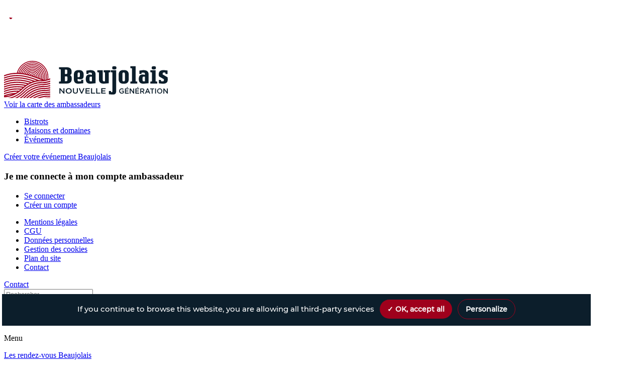

--- FILE ---
content_type: text/html; charset=UTF-8
request_url: https://rendez-vous.beaujolais.com/evenement/balades-oeno-electric-en-pierres-dorees/
body_size: 25785
content:
<!doctype html>
<html lang="fr-FR">

<head>

	<meta charset="UTF-8">
<script>
var gform;gform||(document.addEventListener("gform_main_scripts_loaded",function(){gform.scriptsLoaded=!0}),document.addEventListener("gform/theme/scripts_loaded",function(){gform.themeScriptsLoaded=!0}),window.addEventListener("DOMContentLoaded",function(){gform.domLoaded=!0}),gform={domLoaded:!1,scriptsLoaded:!1,themeScriptsLoaded:!1,isFormEditor:()=>"function"==typeof InitializeEditor,callIfLoaded:function(o){return!(!gform.domLoaded||!gform.scriptsLoaded||!gform.themeScriptsLoaded&&!gform.isFormEditor()||(gform.isFormEditor()&&console.warn("The use of gform.initializeOnLoaded() is deprecated in the form editor context and will be removed in Gravity Forms 3.1."),o(),0))},initializeOnLoaded:function(o){gform.callIfLoaded(o)||(document.addEventListener("gform_main_scripts_loaded",()=>{gform.scriptsLoaded=!0,gform.callIfLoaded(o)}),document.addEventListener("gform/theme/scripts_loaded",()=>{gform.themeScriptsLoaded=!0,gform.callIfLoaded(o)}),window.addEventListener("DOMContentLoaded",()=>{gform.domLoaded=!0,gform.callIfLoaded(o)}))},hooks:{action:{},filter:{}},addAction:function(o,r,e,t){gform.addHook("action",o,r,e,t)},addFilter:function(o,r,e,t){gform.addHook("filter",o,r,e,t)},doAction:function(o){gform.doHook("action",o,arguments)},applyFilters:function(o){return gform.doHook("filter",o,arguments)},removeAction:function(o,r){gform.removeHook("action",o,r)},removeFilter:function(o,r,e){gform.removeHook("filter",o,r,e)},addHook:function(o,r,e,t,n){null==gform.hooks[o][r]&&(gform.hooks[o][r]=[]);var d=gform.hooks[o][r];null==n&&(n=r+"_"+d.length),gform.hooks[o][r].push({tag:n,callable:e,priority:t=null==t?10:t})},doHook:function(r,o,e){var t;if(e=Array.prototype.slice.call(e,1),null!=gform.hooks[r][o]&&((o=gform.hooks[r][o]).sort(function(o,r){return o.priority-r.priority}),o.forEach(function(o){"function"!=typeof(t=o.callable)&&(t=window[t]),"action"==r?t.apply(null,e):e[0]=t.apply(null,e)})),"filter"==r)return e[0]},removeHook:function(o,r,t,n){var e;null!=gform.hooks[o][r]&&(e=(e=gform.hooks[o][r]).filter(function(o,r,e){return!!(null!=n&&n!=o.tag||null!=t&&t!=o.priority)}),gform.hooks[o][r]=e)}});
</script>

	<meta name="viewport" content="width=device-width, initial-scale=1">
	<link rel="profile" href="https://gmpg.org/xfn/11">
	<meta name="google-site-verification" content="ffWVMAVWjp286UcOllcbKyJjzuoBIQHukUx5Cfjs-gE" />
	<meta name="google-site-verification" content="MD9KukD_egQOB84UTO3tWVLxIxloT-B0RqI7N1N7wKw" />
	<meta name='robots' content='index, follow, max-image-preview:large, max-snippet:-1, max-video-preview:-1' />
	<style>img:is([sizes="auto" i], [sizes^="auto," i]) { contain-intrinsic-size: 3000px 1500px }</style>
	<link rel="alternate" hreflang="fr" href="https://rendez-vous.beaujolais.com/evenement/balades-oeno-electric-en-pierres-dorees/" />
<link rel="alternate" hreflang="x-default" href="https://rendez-vous.beaujolais.com/evenement/balades-oeno-electric-en-pierres-dorees/" />

	<!-- This site is optimized with the Yoast SEO plugin v26.2 - https://yoast.com/wordpress/plugins/seo/ -->
	<title>Balades Oeno-Electric en Pierres Dorées - Les rendez-vous Beaujolais</title>
	<link rel="canonical" href="https://rendez-vous.beaujolais.com/evenement/balades-oeno-electric-en-pierres-dorees/" />
	<meta property="og:locale" content="fr_FR" />
	<meta property="og:type" content="article" />
	<meta property="og:title" content="Balades Oeno-Electric en Pierres Dorées - Les rendez-vous Beaujolais" />
	<meta property="og:description" content="Vous avez envie de découvrir le Beaujolais des Pierres Dorées en vous évadant le temps d’une journée mais vous avez [&hellip;]" />
	<meta property="og:url" content="https://rendez-vous.beaujolais.com/evenement/balades-oeno-electric-en-pierres-dorees/" />
	<meta property="og:site_name" content="Les rendez-vous Beaujolais" />
	<meta property="article:modified_time" content="2022-08-22T13:51:29+00:00" />
	<meta property="og:image" content="https://rendez-vous.beaujolais.com/wp-content/uploads/2022/04/photo-3-scaled.jpg" />
	<meta property="og:image:width" content="1707" />
	<meta property="og:image:height" content="2560" />
	<meta property="og:image:type" content="image/jpeg" />
	<meta name="twitter:card" content="summary_large_image" />
	<meta name="twitter:label1" content="Durée de lecture estimée" />
	<meta name="twitter:data1" content="1 minute" />
	<script type="application/ld+json" class="yoast-schema-graph">{"@context":"https://schema.org","@graph":[{"@type":"WebPage","@id":"https://rendez-vous.beaujolais.com/evenement/balades-oeno-electric-en-pierres-dorees/","url":"https://rendez-vous.beaujolais.com/evenement/balades-oeno-electric-en-pierres-dorees/","name":"Balades Oeno-Electric en Pierres Dorées - Les rendez-vous Beaujolais","isPartOf":{"@id":"https://rendez-vous.beaujolais.com/#website"},"primaryImageOfPage":{"@id":"https://rendez-vous.beaujolais.com/evenement/balades-oeno-electric-en-pierres-dorees/#primaryimage"},"image":{"@id":"https://rendez-vous.beaujolais.com/evenement/balades-oeno-electric-en-pierres-dorees/#primaryimage"},"thumbnailUrl":"https://rendez-vous.beaujolais.com/wp-content/uploads/2022/04/photo-3-scaled.jpg","datePublished":"2022-08-22T13:51:26+00:00","dateModified":"2022-08-22T13:51:29+00:00","breadcrumb":{"@id":"https://rendez-vous.beaujolais.com/evenement/balades-oeno-electric-en-pierres-dorees/#breadcrumb"},"inLanguage":"fr-FR","potentialAction":[{"@type":"ReadAction","target":["https://rendez-vous.beaujolais.com/evenement/balades-oeno-electric-en-pierres-dorees/"]}]},{"@type":"ImageObject","inLanguage":"fr-FR","@id":"https://rendez-vous.beaujolais.com/evenement/balades-oeno-electric-en-pierres-dorees/#primaryimage","url":"https://rendez-vous.beaujolais.com/wp-content/uploads/2022/04/photo-3-scaled.jpg","contentUrl":"https://rendez-vous.beaujolais.com/wp-content/uploads/2022/04/photo-3-scaled.jpg","width":1707,"height":2560},{"@type":"BreadcrumbList","@id":"https://rendez-vous.beaujolais.com/evenement/balades-oeno-electric-en-pierres-dorees/#breadcrumb","itemListElement":[{"@type":"ListItem","position":1,"name":"Home","item":"https://rendez-vous.beaujolais.com/"},{"@type":"ListItem","position":2,"name":"Balades Oeno-Electric en Pierres Dorées"}]},{"@type":"WebSite","@id":"https://rendez-vous.beaujolais.com/#website","url":"https://rendez-vous.beaujolais.com/","name":"Les rendez-vous Beaujolais","description":"Les Rendez-vous Beaujolais est une plateforme qui présente les ambassadeurs du Beaujolais : Bistrots Beaujolais et des maisons et domaines du Beaujolais ainsi que les différents événements Beaujolais organisés en France et dans le monde.","publisher":{"@id":"https://rendez-vous.beaujolais.com/#organization"},"potentialAction":[{"@type":"SearchAction","target":{"@type":"EntryPoint","urlTemplate":"https://rendez-vous.beaujolais.com/?s={search_term_string}"},"query-input":{"@type":"PropertyValueSpecification","valueRequired":true,"valueName":"search_term_string"}}],"inLanguage":"fr-FR"},{"@type":"Organization","@id":"https://rendez-vous.beaujolais.com/#organization","name":"Rendez vous Beaujolais","url":"https://rendez-vous.beaujolais.com/","logo":{"@type":"ImageObject","inLanguage":"fr-FR","@id":"https://rendez-vous.beaujolais.com/#/schema/logo/image/","url":"https://rendez-vous.beaujolais.com/wp-content/uploads/2020/04/logo_rendez-vous-beaujolais.png","contentUrl":"https://rendez-vous.beaujolais.com/wp-content/uploads/2020/04/logo_rendez-vous-beaujolais.png","width":259,"height":110,"caption":"Rendez vous Beaujolais"},"image":{"@id":"https://rendez-vous.beaujolais.com/#/schema/logo/image/"}}]}</script>
	<!-- / Yoast SEO plugin. -->


<link rel="alternate" type="application/rss+xml" title="Les rendez-vous Beaujolais &raquo; Flux" href="https://rendez-vous.beaujolais.com/feed/" />
<link rel="alternate" type="application/rss+xml" title="Les rendez-vous Beaujolais &raquo; Flux des commentaires" href="https://rendez-vous.beaujolais.com/comments/feed/" />
<link rel="preload" href="https://rendez-vous.beaujolais.com/wp-content/uploads/2020/07/logo_les_rendez_vous_beaujolais.svg" as="image" />
<script>
window._wpemojiSettings = {"baseUrl":"https:\/\/s.w.org\/images\/core\/emoji\/16.0.1\/72x72\/","ext":".png","svgUrl":"https:\/\/s.w.org\/images\/core\/emoji\/16.0.1\/svg\/","svgExt":".svg","source":{"concatemoji":"https:\/\/rendez-vous.beaujolais.com\/wp-includes\/js\/wp-emoji-release.min.js?ver=2547461d6720139096847640dee50265"}};
/*! This file is auto-generated */
!function(s,n){var o,i,e;function c(e){try{var t={supportTests:e,timestamp:(new Date).valueOf()};sessionStorage.setItem(o,JSON.stringify(t))}catch(e){}}function p(e,t,n){e.clearRect(0,0,e.canvas.width,e.canvas.height),e.fillText(t,0,0);var t=new Uint32Array(e.getImageData(0,0,e.canvas.width,e.canvas.height).data),a=(e.clearRect(0,0,e.canvas.width,e.canvas.height),e.fillText(n,0,0),new Uint32Array(e.getImageData(0,0,e.canvas.width,e.canvas.height).data));return t.every(function(e,t){return e===a[t]})}function u(e,t){e.clearRect(0,0,e.canvas.width,e.canvas.height),e.fillText(t,0,0);for(var n=e.getImageData(16,16,1,1),a=0;a<n.data.length;a++)if(0!==n.data[a])return!1;return!0}function f(e,t,n,a){switch(t){case"flag":return n(e,"\ud83c\udff3\ufe0f\u200d\u26a7\ufe0f","\ud83c\udff3\ufe0f\u200b\u26a7\ufe0f")?!1:!n(e,"\ud83c\udde8\ud83c\uddf6","\ud83c\udde8\u200b\ud83c\uddf6")&&!n(e,"\ud83c\udff4\udb40\udc67\udb40\udc62\udb40\udc65\udb40\udc6e\udb40\udc67\udb40\udc7f","\ud83c\udff4\u200b\udb40\udc67\u200b\udb40\udc62\u200b\udb40\udc65\u200b\udb40\udc6e\u200b\udb40\udc67\u200b\udb40\udc7f");case"emoji":return!a(e,"\ud83e\udedf")}return!1}function g(e,t,n,a){var r="undefined"!=typeof WorkerGlobalScope&&self instanceof WorkerGlobalScope?new OffscreenCanvas(300,150):s.createElement("canvas"),o=r.getContext("2d",{willReadFrequently:!0}),i=(o.textBaseline="top",o.font="600 32px Arial",{});return e.forEach(function(e){i[e]=t(o,e,n,a)}),i}function t(e){var t=s.createElement("script");t.src=e,t.defer=!0,s.head.appendChild(t)}"undefined"!=typeof Promise&&(o="wpEmojiSettingsSupports",i=["flag","emoji"],n.supports={everything:!0,everythingExceptFlag:!0},e=new Promise(function(e){s.addEventListener("DOMContentLoaded",e,{once:!0})}),new Promise(function(t){var n=function(){try{var e=JSON.parse(sessionStorage.getItem(o));if("object"==typeof e&&"number"==typeof e.timestamp&&(new Date).valueOf()<e.timestamp+604800&&"object"==typeof e.supportTests)return e.supportTests}catch(e){}return null}();if(!n){if("undefined"!=typeof Worker&&"undefined"!=typeof OffscreenCanvas&&"undefined"!=typeof URL&&URL.createObjectURL&&"undefined"!=typeof Blob)try{var e="postMessage("+g.toString()+"("+[JSON.stringify(i),f.toString(),p.toString(),u.toString()].join(",")+"));",a=new Blob([e],{type:"text/javascript"}),r=new Worker(URL.createObjectURL(a),{name:"wpTestEmojiSupports"});return void(r.onmessage=function(e){c(n=e.data),r.terminate(),t(n)})}catch(e){}c(n=g(i,f,p,u))}t(n)}).then(function(e){for(var t in e)n.supports[t]=e[t],n.supports.everything=n.supports.everything&&n.supports[t],"flag"!==t&&(n.supports.everythingExceptFlag=n.supports.everythingExceptFlag&&n.supports[t]);n.supports.everythingExceptFlag=n.supports.everythingExceptFlag&&!n.supports.flag,n.DOMReady=!1,n.readyCallback=function(){n.DOMReady=!0}}).then(function(){return e}).then(function(){var e;n.supports.everything||(n.readyCallback(),(e=n.source||{}).concatemoji?t(e.concatemoji):e.wpemoji&&e.twemoji&&(t(e.twemoji),t(e.wpemoji)))}))}((window,document),window._wpemojiSettings);
</script>
		
	<style id='wp-emoji-styles-inline-css'>

	img.wp-smiley, img.emoji {
		display: inline !important;
		border: none !important;
		box-shadow: none !important;
		height: 1em !important;
		width: 1em !important;
		margin: 0 0.07em !important;
		vertical-align: -0.1em !important;
		background: none !important;
		padding: 0 !important;
	}
</style>
<link rel='stylesheet' id='wp-block-library-css' href='https://rendez-vous.beaujolais.com/wp-includes/css/dist/block-library/style.min.css?ver=2547461d6720139096847640dee50265' media='all' />
<style id='classic-theme-styles-inline-css'>
/*! This file is auto-generated */
.wp-block-button__link{color:#fff;background-color:#32373c;border-radius:9999px;box-shadow:none;text-decoration:none;padding:calc(.667em + 2px) calc(1.333em + 2px);font-size:1.125em}.wp-block-file__button{background:#32373c;color:#fff;text-decoration:none}
</style>
<style id='global-styles-inline-css'>
:root{--wp--preset--aspect-ratio--square: 1;--wp--preset--aspect-ratio--4-3: 4/3;--wp--preset--aspect-ratio--3-4: 3/4;--wp--preset--aspect-ratio--3-2: 3/2;--wp--preset--aspect-ratio--2-3: 2/3;--wp--preset--aspect-ratio--16-9: 16/9;--wp--preset--aspect-ratio--9-16: 9/16;--wp--preset--color--black: #000000;--wp--preset--color--cyan-bluish-gray: #abb8c3;--wp--preset--color--white: #ffffff;--wp--preset--color--pale-pink: #f78da7;--wp--preset--color--vivid-red: #cf2e2e;--wp--preset--color--luminous-vivid-orange: #ff6900;--wp--preset--color--luminous-vivid-amber: #fcb900;--wp--preset--color--light-green-cyan: #7bdcb5;--wp--preset--color--vivid-green-cyan: #00d084;--wp--preset--color--pale-cyan-blue: #8ed1fc;--wp--preset--color--vivid-cyan-blue: #0693e3;--wp--preset--color--vivid-purple: #9b51e0;--wp--preset--gradient--vivid-cyan-blue-to-vivid-purple: linear-gradient(135deg,rgba(6,147,227,1) 0%,rgb(155,81,224) 100%);--wp--preset--gradient--light-green-cyan-to-vivid-green-cyan: linear-gradient(135deg,rgb(122,220,180) 0%,rgb(0,208,130) 100%);--wp--preset--gradient--luminous-vivid-amber-to-luminous-vivid-orange: linear-gradient(135deg,rgba(252,185,0,1) 0%,rgba(255,105,0,1) 100%);--wp--preset--gradient--luminous-vivid-orange-to-vivid-red: linear-gradient(135deg,rgba(255,105,0,1) 0%,rgb(207,46,46) 100%);--wp--preset--gradient--very-light-gray-to-cyan-bluish-gray: linear-gradient(135deg,rgb(238,238,238) 0%,rgb(169,184,195) 100%);--wp--preset--gradient--cool-to-warm-spectrum: linear-gradient(135deg,rgb(74,234,220) 0%,rgb(151,120,209) 20%,rgb(207,42,186) 40%,rgb(238,44,130) 60%,rgb(251,105,98) 80%,rgb(254,248,76) 100%);--wp--preset--gradient--blush-light-purple: linear-gradient(135deg,rgb(255,206,236) 0%,rgb(152,150,240) 100%);--wp--preset--gradient--blush-bordeaux: linear-gradient(135deg,rgb(254,205,165) 0%,rgb(254,45,45) 50%,rgb(107,0,62) 100%);--wp--preset--gradient--luminous-dusk: linear-gradient(135deg,rgb(255,203,112) 0%,rgb(199,81,192) 50%,rgb(65,88,208) 100%);--wp--preset--gradient--pale-ocean: linear-gradient(135deg,rgb(255,245,203) 0%,rgb(182,227,212) 50%,rgb(51,167,181) 100%);--wp--preset--gradient--electric-grass: linear-gradient(135deg,rgb(202,248,128) 0%,rgb(113,206,126) 100%);--wp--preset--gradient--midnight: linear-gradient(135deg,rgb(2,3,129) 0%,rgb(40,116,252) 100%);--wp--preset--font-size--small: 13px;--wp--preset--font-size--medium: 20px;--wp--preset--font-size--large: 36px;--wp--preset--font-size--x-large: 42px;--wp--preset--spacing--20: 0.44rem;--wp--preset--spacing--30: 0.67rem;--wp--preset--spacing--40: 1rem;--wp--preset--spacing--50: 1.5rem;--wp--preset--spacing--60: 2.25rem;--wp--preset--spacing--70: 3.38rem;--wp--preset--spacing--80: 5.06rem;--wp--preset--shadow--natural: 6px 6px 9px rgba(0, 0, 0, 0.2);--wp--preset--shadow--deep: 12px 12px 50px rgba(0, 0, 0, 0.4);--wp--preset--shadow--sharp: 6px 6px 0px rgba(0, 0, 0, 0.2);--wp--preset--shadow--outlined: 6px 6px 0px -3px rgba(255, 255, 255, 1), 6px 6px rgba(0, 0, 0, 1);--wp--preset--shadow--crisp: 6px 6px 0px rgba(0, 0, 0, 1);}:where(.is-layout-flex){gap: 0.5em;}:where(.is-layout-grid){gap: 0.5em;}body .is-layout-flex{display: flex;}.is-layout-flex{flex-wrap: wrap;align-items: center;}.is-layout-flex > :is(*, div){margin: 0;}body .is-layout-grid{display: grid;}.is-layout-grid > :is(*, div){margin: 0;}:where(.wp-block-columns.is-layout-flex){gap: 2em;}:where(.wp-block-columns.is-layout-grid){gap: 2em;}:where(.wp-block-post-template.is-layout-flex){gap: 1.25em;}:where(.wp-block-post-template.is-layout-grid){gap: 1.25em;}.has-black-color{color: var(--wp--preset--color--black) !important;}.has-cyan-bluish-gray-color{color: var(--wp--preset--color--cyan-bluish-gray) !important;}.has-white-color{color: var(--wp--preset--color--white) !important;}.has-pale-pink-color{color: var(--wp--preset--color--pale-pink) !important;}.has-vivid-red-color{color: var(--wp--preset--color--vivid-red) !important;}.has-luminous-vivid-orange-color{color: var(--wp--preset--color--luminous-vivid-orange) !important;}.has-luminous-vivid-amber-color{color: var(--wp--preset--color--luminous-vivid-amber) !important;}.has-light-green-cyan-color{color: var(--wp--preset--color--light-green-cyan) !important;}.has-vivid-green-cyan-color{color: var(--wp--preset--color--vivid-green-cyan) !important;}.has-pale-cyan-blue-color{color: var(--wp--preset--color--pale-cyan-blue) !important;}.has-vivid-cyan-blue-color{color: var(--wp--preset--color--vivid-cyan-blue) !important;}.has-vivid-purple-color{color: var(--wp--preset--color--vivid-purple) !important;}.has-black-background-color{background-color: var(--wp--preset--color--black) !important;}.has-cyan-bluish-gray-background-color{background-color: var(--wp--preset--color--cyan-bluish-gray) !important;}.has-white-background-color{background-color: var(--wp--preset--color--white) !important;}.has-pale-pink-background-color{background-color: var(--wp--preset--color--pale-pink) !important;}.has-vivid-red-background-color{background-color: var(--wp--preset--color--vivid-red) !important;}.has-luminous-vivid-orange-background-color{background-color: var(--wp--preset--color--luminous-vivid-orange) !important;}.has-luminous-vivid-amber-background-color{background-color: var(--wp--preset--color--luminous-vivid-amber) !important;}.has-light-green-cyan-background-color{background-color: var(--wp--preset--color--light-green-cyan) !important;}.has-vivid-green-cyan-background-color{background-color: var(--wp--preset--color--vivid-green-cyan) !important;}.has-pale-cyan-blue-background-color{background-color: var(--wp--preset--color--pale-cyan-blue) !important;}.has-vivid-cyan-blue-background-color{background-color: var(--wp--preset--color--vivid-cyan-blue) !important;}.has-vivid-purple-background-color{background-color: var(--wp--preset--color--vivid-purple) !important;}.has-black-border-color{border-color: var(--wp--preset--color--black) !important;}.has-cyan-bluish-gray-border-color{border-color: var(--wp--preset--color--cyan-bluish-gray) !important;}.has-white-border-color{border-color: var(--wp--preset--color--white) !important;}.has-pale-pink-border-color{border-color: var(--wp--preset--color--pale-pink) !important;}.has-vivid-red-border-color{border-color: var(--wp--preset--color--vivid-red) !important;}.has-luminous-vivid-orange-border-color{border-color: var(--wp--preset--color--luminous-vivid-orange) !important;}.has-luminous-vivid-amber-border-color{border-color: var(--wp--preset--color--luminous-vivid-amber) !important;}.has-light-green-cyan-border-color{border-color: var(--wp--preset--color--light-green-cyan) !important;}.has-vivid-green-cyan-border-color{border-color: var(--wp--preset--color--vivid-green-cyan) !important;}.has-pale-cyan-blue-border-color{border-color: var(--wp--preset--color--pale-cyan-blue) !important;}.has-vivid-cyan-blue-border-color{border-color: var(--wp--preset--color--vivid-cyan-blue) !important;}.has-vivid-purple-border-color{border-color: var(--wp--preset--color--vivid-purple) !important;}.has-vivid-cyan-blue-to-vivid-purple-gradient-background{background: var(--wp--preset--gradient--vivid-cyan-blue-to-vivid-purple) !important;}.has-light-green-cyan-to-vivid-green-cyan-gradient-background{background: var(--wp--preset--gradient--light-green-cyan-to-vivid-green-cyan) !important;}.has-luminous-vivid-amber-to-luminous-vivid-orange-gradient-background{background: var(--wp--preset--gradient--luminous-vivid-amber-to-luminous-vivid-orange) !important;}.has-luminous-vivid-orange-to-vivid-red-gradient-background{background: var(--wp--preset--gradient--luminous-vivid-orange-to-vivid-red) !important;}.has-very-light-gray-to-cyan-bluish-gray-gradient-background{background: var(--wp--preset--gradient--very-light-gray-to-cyan-bluish-gray) !important;}.has-cool-to-warm-spectrum-gradient-background{background: var(--wp--preset--gradient--cool-to-warm-spectrum) !important;}.has-blush-light-purple-gradient-background{background: var(--wp--preset--gradient--blush-light-purple) !important;}.has-blush-bordeaux-gradient-background{background: var(--wp--preset--gradient--blush-bordeaux) !important;}.has-luminous-dusk-gradient-background{background: var(--wp--preset--gradient--luminous-dusk) !important;}.has-pale-ocean-gradient-background{background: var(--wp--preset--gradient--pale-ocean) !important;}.has-electric-grass-gradient-background{background: var(--wp--preset--gradient--electric-grass) !important;}.has-midnight-gradient-background{background: var(--wp--preset--gradient--midnight) !important;}.has-small-font-size{font-size: var(--wp--preset--font-size--small) !important;}.has-medium-font-size{font-size: var(--wp--preset--font-size--medium) !important;}.has-large-font-size{font-size: var(--wp--preset--font-size--large) !important;}.has-x-large-font-size{font-size: var(--wp--preset--font-size--x-large) !important;}
:where(.wp-block-post-template.is-layout-flex){gap: 1.25em;}:where(.wp-block-post-template.is-layout-grid){gap: 1.25em;}
:where(.wp-block-columns.is-layout-flex){gap: 2em;}:where(.wp-block-columns.is-layout-grid){gap: 2em;}
:root :where(.wp-block-pullquote){font-size: 1.5em;line-height: 1.6;}
</style>
<style id='age-gate-custom-inline-css'>
:root{--ag-background-color: rgba(7,36,55,1);--ag-background-image-position: center center;--ag-text-color: #ffffff;--ag-blur: 5px;}
</style>
<link rel='stylesheet' id='age-gate-css' href='https://rendez-vous.beaujolais.com/wp-content/plugins/age-gate/dist/main.css?ver=3.7.2' media='all' />
<style id='age-gate-options-inline-css'>
:root{--ag-background-color: rgba(7,36,55,1);--ag-background-image-position: center center;--ag-text-color: #ffffff;--ag-blur: 5px;}
</style>
<link rel='stylesheet' id='tarteaucitron-css-css' href='https://rendez-vous.beaujolais.com/wp-content/plugins/mc-tarteaucitron//css/style.css?ver=2547461d6720139096847640dee50265' media='all' />
<link rel='stylesheet' id='wpml-legacy-dropdown-click-0-css' href='https://rendez-vous.beaujolais.com/wp-content/plugins/sitepress-multilingual-cms/templates/language-switchers/legacy-dropdown-click/style.min.css?ver=1' media='all' />
<link rel='stylesheet' id='interbeaujolais-style-css' href='https://rendez-vous.beaujolais.com/wp-content/themes/interbeaujolais/css/style.css?ver=1.0.0' media='all' />
<link rel='stylesheet' id='font-style-css' href='https://rendez-vous.beaujolais.com/wp-content/themes/interbeaujolais/css/fonts.css?ver=2547461d6720139096847640dee50265' media='all' />
<link rel='stylesheet' id='interbeaujolais-slick-css' href='https://rendez-vous.beaujolais.com/wp-content/themes/interbeaujolais/assets/css/slick.css?ver=2547461d6720139096847640dee50265' media='all' />
<link rel='stylesheet' id='interbeaujolais-slick-theme-css' href='https://rendez-vous.beaujolais.com/wp-content/themes/interbeaujolais/assets/css/slick-theme.css?ver=2547461d6720139096847640dee50265' media='all' />
<link rel='stylesheet' id='dtpicker-css' href='https://rendez-vous.beaujolais.com/wp-content/plugins/date-time-picker-field/assets/js/vendor/datetimepicker/jquery.datetimepicker.min.css?ver=2547461d6720139096847640dee50265' media='all' />
<link rel='stylesheet' id='um_modal-css' href='https://rendez-vous.beaujolais.com/wp-content/plugins/ultimate-member/assets/css/um-modal.min.css?ver=2.10.6' media='all' />
<link rel='stylesheet' id='um_ui-css' href='https://rendez-vous.beaujolais.com/wp-content/plugins/ultimate-member/assets/libs/jquery-ui/jquery-ui.min.css?ver=1.13.2' media='all' />
<link rel='stylesheet' id='um_tipsy-css' href='https://rendez-vous.beaujolais.com/wp-content/plugins/ultimate-member/assets/libs/tipsy/tipsy.min.css?ver=1.0.0a' media='all' />
<link rel='stylesheet' id='um_raty-css' href='https://rendez-vous.beaujolais.com/wp-content/plugins/ultimate-member/assets/libs/raty/um-raty.min.css?ver=2.6.0' media='all' />
<link rel='stylesheet' id='select2-css' href='https://rendez-vous.beaujolais.com/wp-content/plugins/ultimate-member/assets/libs/select2/select2.min.css?ver=4.0.13' media='all' />
<link rel='stylesheet' id='um_fileupload-css' href='https://rendez-vous.beaujolais.com/wp-content/plugins/ultimate-member/assets/css/um-fileupload.min.css?ver=2.10.6' media='all' />
<link rel='stylesheet' id='um_confirm-css' href='https://rendez-vous.beaujolais.com/wp-content/plugins/ultimate-member/assets/libs/um-confirm/um-confirm.min.css?ver=1.0' media='all' />
<link rel='stylesheet' id='um_datetime-css' href='https://rendez-vous.beaujolais.com/wp-content/plugins/ultimate-member/assets/libs/pickadate/default.min.css?ver=3.6.2' media='all' />
<link rel='stylesheet' id='um_datetime_date-css' href='https://rendez-vous.beaujolais.com/wp-content/plugins/ultimate-member/assets/libs/pickadate/default.date.min.css?ver=3.6.2' media='all' />
<link rel='stylesheet' id='um_datetime_time-css' href='https://rendez-vous.beaujolais.com/wp-content/plugins/ultimate-member/assets/libs/pickadate/default.time.min.css?ver=3.6.2' media='all' />
<link rel='stylesheet' id='um_fonticons_ii-css' href='https://rendez-vous.beaujolais.com/wp-content/plugins/ultimate-member/assets/libs/legacy/fonticons/fonticons-ii.min.css?ver=2.10.6' media='all' />
<link rel='stylesheet' id='um_fonticons_fa-css' href='https://rendez-vous.beaujolais.com/wp-content/plugins/ultimate-member/assets/libs/legacy/fonticons/fonticons-fa.min.css?ver=2.10.6' media='all' />
<link rel='stylesheet' id='um_fontawesome-css' href='https://rendez-vous.beaujolais.com/wp-content/plugins/ultimate-member/assets/css/um-fontawesome.min.css?ver=6.5.2' media='all' />
<link rel='stylesheet' id='um_common-css' href='https://rendez-vous.beaujolais.com/wp-content/plugins/ultimate-member/assets/css/common.min.css?ver=2.10.6' media='all' />
<link rel='stylesheet' id='um_responsive-css' href='https://rendez-vous.beaujolais.com/wp-content/plugins/ultimate-member/assets/css/um-responsive.min.css?ver=2.10.6' media='all' />
<link rel='stylesheet' id='um_styles-css' href='https://rendez-vous.beaujolais.com/wp-content/plugins/ultimate-member/assets/css/um-styles.min.css?ver=2.10.6' media='all' />
<link rel='stylesheet' id='um_crop-css' href='https://rendez-vous.beaujolais.com/wp-content/plugins/ultimate-member/assets/libs/cropper/cropper.min.css?ver=1.6.1' media='all' />
<link rel='stylesheet' id='um_profile-css' href='https://rendez-vous.beaujolais.com/wp-content/plugins/ultimate-member/assets/css/um-profile.min.css?ver=2.10.6' media='all' />
<link rel='stylesheet' id='um_account-css' href='https://rendez-vous.beaujolais.com/wp-content/plugins/ultimate-member/assets/css/um-account.min.css?ver=2.10.6' media='all' />
<link rel='stylesheet' id='um_misc-css' href='https://rendez-vous.beaujolais.com/wp-content/plugins/ultimate-member/assets/css/um-misc.min.css?ver=2.10.6' media='all' />
<link rel='stylesheet' id='um_default_css-css' href='https://rendez-vous.beaujolais.com/wp-content/plugins/ultimate-member/assets/css/um-old-default.min.css?ver=2.10.6' media='all' />
<link rel='stylesheet' id='wp-paginate-css' href='https://rendez-vous.beaujolais.com/wp-content/plugins/wp-paginate/css/wp-paginate.css?ver=2.2.4' media='screen' />
<script src="https://rendez-vous.beaujolais.com/wp-includes/js/jquery/jquery.min.js?ver=3.7.1" id="jquery-core-js"></script>
<script src="https://rendez-vous.beaujolais.com/wp-includes/js/jquery/jquery-migrate.min.js?ver=3.4.1" id="jquery-migrate-js"></script>
<script id="custom-js-interbeaujolais-js-extra">
var translation = {"email_placeholder":"Mon email","password_placeholder":"Mon mot de passe"};
</script>
<script src="https://rendez-vous.beaujolais.com/wp-content/themes/interbeaujolais/assets/js/custom.js?ver=2547461d6720139096847640dee50265" id="custom-js-interbeaujolais-js"></script>
<script id="wpml-cookie-js-extra">
var wpml_cookies = {"wp-wpml_current_language":{"value":"fr","expires":1,"path":"\/"}};
var wpml_cookies = {"wp-wpml_current_language":{"value":"fr","expires":1,"path":"\/"}};
</script>
<script src="https://rendez-vous.beaujolais.com/wp-content/plugins/sitepress-multilingual-cms/res/js/cookies/language-cookie.js?ver=476000" id="wpml-cookie-js" defer data-wp-strategy="defer"></script>
<script src="https://rendez-vous.beaujolais.com/wp-content/plugins/mc-tarteaucitron/js/lib/tarteaucitron/tarteaucitron.js?ver=2547461d6720139096847640dee50265" id="tarteaucitron-lib-js"></script>
<script id="mc-tarteaucitron-js-extra">
var vars = {"ajaxUrl":"https:\/\/rendez-vous.beaujolais.com\/wp-admin\/admin-ajax.php","datasPageUrl":"https:\/\/rendez-vous.beaujolais.com\/donnees-personnelles\/"};
</script>
<script src="https://rendez-vous.beaujolais.com/wp-content/plugins/mc-tarteaucitron/js/mc-tarteaucitron.js?ver=v1.8" id="mc-tarteaucitron-js"></script>
<script src="https://rendez-vous.beaujolais.com/wp-content/plugins/sitepress-multilingual-cms/templates/language-switchers/legacy-dropdown-click/script.min.js?ver=1" id="wpml-legacy-dropdown-click-0-js"></script>
<script src="https://rendez-vous.beaujolais.com/wp-content/plugins/ultimate-member/assets/js/um-gdpr.min.js?ver=2.10.6" id="um-gdpr-js"></script>
<link rel="https://api.w.org/" href="https://rendez-vous.beaujolais.com/wp-json/" /><link rel="alternate" title="JSON" type="application/json" href="https://rendez-vous.beaujolais.com/wp-json/wp/v2/evenement/23054" /><link rel="EditURI" type="application/rsd+xml" title="RSD" href="https://rendez-vous.beaujolais.com/xmlrpc.php?rsd" />
<link rel='shortlink' href='https://rendez-vous.beaujolais.com/?p=23054' />
<link rel="alternate" title="oEmbed (JSON)" type="application/json+oembed" href="https://rendez-vous.beaujolais.com/wp-json/oembed/1.0/embed?url=https%3A%2F%2Frendez-vous.beaujolais.com%2Fevenement%2Fbalades-oeno-electric-en-pierres-dorees%2F" />
<link rel="alternate" title="oEmbed (XML)" type="text/xml+oembed" href="https://rendez-vous.beaujolais.com/wp-json/oembed/1.0/embed?url=https%3A%2F%2Frendez-vous.beaujolais.com%2Fevenement%2Fbalades-oeno-electric-en-pierres-dorees%2F&#038;format=xml" />
<script type="text/javascript">
(function(url){
	if(/(?:Chrome\/26\.0\.1410\.63 Safari\/537\.31|WordfenceTestMonBot)/.test(navigator.userAgent)){ return; }
	var addEvent = function(evt, handler) {
		if (window.addEventListener) {
			document.addEventListener(evt, handler, false);
		} else if (window.attachEvent) {
			document.attachEvent('on' + evt, handler);
		}
	};
	var removeEvent = function(evt, handler) {
		if (window.removeEventListener) {
			document.removeEventListener(evt, handler, false);
		} else if (window.detachEvent) {
			document.detachEvent('on' + evt, handler);
		}
	};
	var evts = 'contextmenu dblclick drag dragend dragenter dragleave dragover dragstart drop keydown keypress keyup mousedown mousemove mouseout mouseover mouseup mousewheel scroll'.split(' ');
	var logHuman = function() {
		if (window.wfLogHumanRan) { return; }
		window.wfLogHumanRan = true;
		var wfscr = document.createElement('script');
		wfscr.type = 'text/javascript';
		wfscr.async = true;
		wfscr.src = url + '&r=' + Math.random();
		(document.getElementsByTagName('head')[0]||document.getElementsByTagName('body')[0]).appendChild(wfscr);
		for (var i = 0; i < evts.length; i++) {
			removeEvent(evts[i], logHuman);
		}
	};
	for (var i = 0; i < evts.length; i++) {
		addEvent(evts[i], logHuman);
	}
})('//rendez-vous.beaujolais.com/?wordfence_lh=1&hid=1FB83AF788B9AF1145EE0D31F98B4AB8');
</script><link rel="icon" href="https://rendez-vous.beaujolais.com/wp-content/uploads/2020/06/cropped-Favicon-Abassadeurs-Desktop-32x32.png" sizes="32x32" />
<link rel="icon" href="https://rendez-vous.beaujolais.com/wp-content/uploads/2020/06/cropped-Favicon-Abassadeurs-Desktop-192x192.png" sizes="192x192" />
<link rel="apple-touch-icon" href="https://rendez-vous.beaujolais.com/wp-content/uploads/2020/06/cropped-Favicon-Abassadeurs-Desktop-180x180.png" />
<meta name="msapplication-TileImage" content="https://rendez-vous.beaujolais.com/wp-content/uploads/2020/06/cropped-Favicon-Abassadeurs-Desktop-270x270.png" />
	<!-- Matomo -->
	<script>
		var _paq = window._paq = window._paq || [];
		/* tracker methods like "setCustomDimension" should be called before "trackPageView" */
		_paq.push(['trackPageView']);
		_paq.push(['enableLinkTracking']);
		(function() {
			var u = "//rendez-vous.beaujolais.com/analytics/";
			_paq.push(['setTrackerUrl', u + 'matomo.php']);
			_paq.push(['setSiteId', '1']);
			var d = document,
				g = d.createElement('script'),
				s = d.getElementsByTagName('script')[0];
			g.async = true;
			g.src = u + 'matomo.js';
			s.parentNode.insertBefore(g, s);
		})();
	</script>
	<!-- End Matomo Code -->

</head>

<body class="wp-singular evenement-template-default single single-evenement postid-23054 wp-theme-interbeaujolais no-sidebar">
		<!-- Google Tag Manager (noscript) -->
	<noscript><iframe src="https://www.googletagmanager.com/ns.html?id=GTM-5VMQTVM" height="0" width="0" style="display:none;visibility:hidden"></iframe></noscript>
	<!-- End Google Tag Manager (noscript) -->
	<div id="page" class="wp-singular evenement-template-default single single-evenement postid-23054 wp-theme-interbeaujolais site no-sidebar">
		<!-- <a class="skip-link screen-reader-text" href="#content">Skip to content</a> -->

		<header id="masthead" class="site-header">
			<div class="header-horizontal">
				<h1 class="titre-header">
					<a href="https://rendez-vous.beaujolais.com">
						<img src="https://rendez-vous.beaujolais.com/wp-content/themes/interbeaujolais/assets/images/svg/logo_les_rendez_vous_beaujolais.svg" alt="Les Rendez-vous Beaujolais">
					</a>
				</h1>

				<!-- Menu hidden -->
				
<section id="block-menu">
    <div class="block-content">
        <div id="site-logo-menu">
            <a href="https://rendez-vous.beaujolais.com/" rel="home" title="Les Rendez-vous Beaujolais">
                <svg xmlns="http://www.w3.org/2000/svg" width="326.01" height="74.014" viewBox="0 0 326.01 74.014"><g transform="translate(-13.297 3)"><g transform="translate(13.297 -3)"><path d="M106.036,49.346A31.732,31.732,0,0,0,74.583,13.037,31.838,31.838,0,0,0,43.812,36.866a70.9,70.9,0,0,0-25.531,4.828V44c26.5-10.486,49.1-2.169,67.743,4.7,2.729,1,5.39,1.98,7.992,2.872A22.353,22.353,0,0,1,91.7,51.56a27.1,27.1,0,0,0-3.719.027l-1.22-.449c-18.835-6.936-41.629-15.329-68.48-5v2.3c25.232-9.984,46.926-2.921,65.038,3.7-1.174.2-2.444.465-3.8.809C62.171,46.841,41.78,41.541,18.281,50.581v2.3c21.911-8.67,41.152-4.485,57.7,1.107-1.023.338-2.083.728-3.164,1.163-15.835-4.977-34-8.031-54.534-.132v2.3C37.517,49.717,54.7,52.014,69.8,56.472q-1.386.655-2.812,1.428c-14.42-3.854-30.645-5.38-48.707,1.567v2.3c16.956-6.71,32.313-5.72,46.06-2.338q-1.26.774-2.538,1.652c-13.094-2.838-27.593-3.3-43.523,2.825v2.3c14.97-5.923,28.693-5.847,41.163-3.42q-1.151.873-2.307,1.84a72.4,72.4,0,0,0-38.856,3.718v2.306a70.239,70.239,0,0,1,36.725-4.166q-.708.646-1.416,1.329c-.234.228-.47.442-.705.663a71.53,71.53,0,0,0-34.6,4.312V75.1a69.578,69.578,0,0,1,32.438-4.666c-.864.739-1.728,1.429-2.588,2.087a71.012,71.012,0,0,0-29.851,4.717v2.3a69.253,69.253,0,0,1,26.976-4.962c-1.265.85-2.518,1.616-3.754,2.311a71.034,71.034,0,0,0-23.221,4.788v1.741h-.09v2.144c.182,0,.386.007.614.007,5.04,0,20.862-1.3,36.269-16.221C72.6,52.383,91.337,53.669,91.518,53.684c.5.045,8.31.639,18.618-3.476V47.842c-1.419.59-2.787,1.083-4.1,1.5M19.866,83.4a69.553,69.553,0,0,1,16.486-3.949A47.73,47.73,0,0,1,19.866,83.4M74.583,14.681A30.1,30.1,0,0,1,104.29,49.874c-.542.153-1.07.29-1.588.417A28.647,28.647,0,0,0,47.046,36.922c-.509-.02-1.021-.032-1.533-.041a30.186,30.186,0,0,1,29.069-22.2M97.761,50.566c-.472-.15-.938-.295-1.416-.453a22.392,22.392,0,0,0-42.9-12.672c-.5-.061-1.008-.112-1.514-.164a23.877,23.877,0,0,1,45.83,13.289M74.583,19.3A25.568,25.568,0,0,0,50.248,37.122c-.505-.042-1.01-.082-1.518-.114a27.005,27.005,0,0,1,52.213,13.679c-.55.113-1.084.217-1.594.3A25.511,25.511,0,0,0,74.583,19.3M91.807,48.533c-.469-.169-.935-.335-1.411-.507a16.134,16.134,0,0,0-30.634-9.58c-.495-.1-.994-.185-1.492-.274A17.616,17.616,0,0,1,91.807,48.533M74.583,41.2a3.588,3.588,0,0,0-1.942.572q-.845-.266-1.7-.522a5.1,5.1,0,0,1,8.7,2.86q-.834-.295-1.678-.586A3.622,3.622,0,0,0,74.583,41.2m0-3.129a6.73,6.73,0,0,0-5.366,2.673c-.5-.144-1.007-.287-1.515-.425a8.228,8.228,0,0,1,15.12,4.505c0,.142-.013.281-.021.42q-.731-.264-1.47-.531a6.757,6.757,0,0,0-6.747-6.641m0-3.129a9.882,9.882,0,0,0-8.542,4.932c-.493-.127-.991-.248-1.488-.371a11.358,11.358,0,0,1,21.4,5.32,11.132,11.132,0,0,1-.112,1.532l-1.424-.523a10.093,10.093,0,0,0,.051-1.009,9.893,9.893,0,0,0-9.882-9.882m0-3.129a13.021,13.021,0,0,0-11.682,7.3q-.744-.17-1.493-.33a14.493,14.493,0,0,1,27.429,8.672l-1.421-.521A12.975,12.975,0,0,0,74.583,31.812M93.363,49.089a19.262,19.262,0,0,0-36.756-11.2c-.5-.08-1-.158-1.5-.228a20.742,20.742,0,0,1,39.664,11.91c-.47-.161-.934-.317-1.411-.486" transform="translate(-18.191 -13.037)" fill="#9f001c"/><path d="M110.612,55.474c-9.55,3.6-16.662,3.071-16.779,3.062-.8-.067-19.857-1.413-38.109,16.263C43.813,86.334,31.45,89.387,24.693,90.156H34.816A58.225,58.225,0,0,0,57.207,76.332C74.732,59.359,93.47,60.645,93.651,60.66c.477.043,7.484.576,16.961-2.845Z" transform="translate(-18.667 -16.143)" fill="#9f001c"/><path d="M111.856,60.288a41.79,41.79,0,0,1-15.121,2.47c-.8-.066-19.857-1.413-38.109,16.265A57.194,57.194,0,0,1,41.693,90.508h4.969a61.346,61.346,0,0,0,13.447-9.954C77.634,63.581,96.372,64.868,96.553,64.883a41.815,41.815,0,0,0,15.3-2.275Z" transform="translate(-19.911 -16.495)" fill="#9f001c"/><path d="M112.562,65.036A40.619,40.619,0,0,1,99.1,66.977c-.8-.065-19.855-1.415-38.109,16.263a59.558,59.558,0,0,1-9.643,7.616h3.859a64.221,64.221,0,0,0,7.268-6.084C80,67.8,98.735,69.088,98.917,69.1a40.545,40.545,0,0,0,13.645-1.769Z" transform="translate(-20.618 -16.843)" fill="#9f001c"/><path d="M113.119,69.719a39,39,0,0,1-11.806,1.47c-.8-.064-19.856-1.414-38.109,16.265-1.413,1.368-2.832,2.605-4.248,3.745h3.323c.8-.7,1.607-1.437,2.409-2.213C82.212,72.012,100.951,73.3,101.132,73.314a39.233,39.233,0,0,0,11.987-1.325Z" transform="translate(-21.175 -17.186)" fill="#9f001c"/><path d="M113.6,74.333A37.421,37.421,0,0,1,103.448,75.4c-.8-.062-19.763-1.4-37.977,16.139H68.6c16.989-15.227,34.486-14.027,34.662-14.014a37.637,37.637,0,0,0,10.33-.94Z" transform="translate(-21.652 -17.523)" fill="#9f001c"/><path d="M114.075,78.881a35.493,35.493,0,0,1-8.49.719c-.739-.059-16.832-1.188-33.577,12.27h3.514c15.34-11.146,29.724-10.157,29.882-10.145a35.579,35.579,0,0,0,8.672-.612Z" transform="translate(-22.13 -17.856)" fill="#9f001c"/><path d="M114.63,83.365a32.831,32.831,0,0,1-6.833.434c-.656-.053-13.538-.958-28.2,8.4h4.253c12.84-7.017,23.629-6.283,23.765-6.274a33.423,33.423,0,0,0,7.014-.35Z" transform="translate(-22.686 -18.185)" fill="#9f001c"/><path d="M115.323,87.779a30.233,30.233,0,0,1-5.175.213c-.549-.045-9.593-.681-21.081,4.528h6.021a42.488,42.488,0,0,1,14.879-2.4,30.379,30.379,0,0,0,5.357-.146Z" transform="translate(-23.379 -18.508)" fill="#9f001c"/><path d="M116.424,92.838v-.717a26.36,26.36,0,0,1-3.518.059,36.634,36.634,0,0,0-8.8.658Z" transform="translate(-24.48 -18.825)" fill="#9f001c"/></g><g transform="translate(122.876 7.692)"><path d="M149.363,54.41l-15.069-.049V50.6l3.532-.594V26.3l-3.532-.595V21.948h15.02c7.26,0,10,3.613,10,8.907,0,2.325-.15,6.185-3.829,6.829,4.028.545,4.028,5.1,4.028,7.72,0,5.444-2.983,9.055-10.145,9.006M150.8,30.855c-.049-3.365-.547-4.256-2.485-4.256h-2.239v8.71h3.034c.845,0,1.69-.545,1.69-3.018Zm.15,12.173c0-1.386-.4-2.969-1.591-2.969h-3.282v9.6h2.387c1.94.049,2.537-.891,2.537-4.255Z" transform="translate(-134.294 -19.869)" fill="#0c1e2b"/><path d="M173.9,45.585l-4.575-.842v2.277c0,1.93.7,2.622,1.94,2.622h4.824l.646-3.018h3.977l-.049,6.878-9.647.891c-6.813,0-9.15-3.661-9.15-9.006v-9.1c0-5.3,2.833-9.007,9.15-9.007h1.292c6.465,0,9.1,3.613,9.1,9.007v.742c0,5.69-.994,8.56-7.508,8.56m0-9.3c0-3.316-.249-4.256-1.94-4.256h-.7c-1.591,0-1.94,1.089-1.94,4.256v5h1.442c2.039,0,3.134.545,3.134-4.255Z" transform="translate(-132.419 -19.507)" fill="#0c1e2b"/><path d="M193.522,54.39c-7.062,0-9.4-3.513-9.4-8.956v-.891c0-5.344,2.289-8.56,7.51-8.56l4.675.742V35.043c-.05-2.228-.6-2.77-3.928-2.77h-2.487l-.6,2.523h-4.028V28.312l7.41-.99c8.6,0,10.991,3.316,10.991,9.3V53.4Zm2.785-8.956V40.288h-2.785c-1.691,0-1.889.891-1.889,4.255v.891c0,3.315.249,4.256,1.989,4.256h2.686Z" transform="translate(-130.904 -19.503)" fill="#0c1e2b"/><path d="M228.415,31.952V53.379l-9.847.94c-7.211,0-9.747-3.563-9.747-8.956V32l-3.183-.594V27.647H216.38V45.362c0,3.315.5,4.255,2.187,4.255h2.387V32l-2.636-.594V27.647H231.4v3.761Z" transform="translate(-129.441 -19.481)" fill="#0c1e2b"/><path d="M241.679,68.721c0,6.482-2.239,7.719-7.411,7.719l-7.161-.643V69.412h4.029l.646,2.326c2.288-.049,2.486-.444,2.486-3.017V32.469l-3.232-.595V28.115h10.643ZM238.2,26.482h-.547c-2.735,0-3.829-.842-3.829-2.178V22.226c0-1.286,1.144-2.178,3.829-2.178h.547c2.735,0,3.879.892,3.879,2.178V24.3c0,1.336-1.144,2.178-3.879,2.178" transform="translate(-127.98 -19.998)" fill="#0c1e2b"/><path d="M256.35,54.347h-1.841c-6.464,0-9.1-3.563-9.1-8.956V36.237c0-5.344,2.734-9.007,9.15-9.007h1.791c6.366,0,9.1,3.662,9.1,9.007v9.154c0,5.443-2.636,9.006-9.1,8.956m1.54-18.111c0-3.267-.5-4.256-2.187-4.256h-.7c-1.642,0-2.188.989-2.188,4.256v9.154c0,3.315.5,4.255,2.188,4.255h.7c1.691,0,2.187-.89,2.187-4.255Z" transform="translate(-126.735 -19.51)" fill="#0c1e2b"/><path d="M267.2,54.493V50.732l3.183-.594V24.357l-3.183-.594V20H277.8V50.138l3.233.594v3.761Z" transform="translate(-125.253 -20.001)" fill="#0c1e2b"/><path d="M292.343,54.39c-7.061,0-9.4-3.513-9.4-8.956v-.891c0-5.344,2.288-8.56,7.509-8.56l4.675.742V35.043c-.049-2.228-.6-2.77-3.928-2.77h-2.486l-.6,2.523h-4.029V28.312l7.41-.99c8.6,0,10.99,3.316,10.99,9.3V53.4Zm2.785-8.956V40.288h-2.785c-1.691,0-1.889.891-1.889,4.255v.891c0,3.315.249,4.256,1.99,4.256h2.685Z" transform="translate(-124.182 -19.503)" fill="#0c1e2b"/><path d="M304.459,54.49V50.729l3.183-.595V32.469l-3.183-.595V28.115H315V50.134h.05l3.183.595V54.49Zm7.161-28.008h-.547c-2.735,0-3.879-.842-3.879-2.178V22.226c0-1.286,1.194-2.178,3.879-2.178h.547c2.736,0,3.879.892,3.879,2.178V24.3c0,1.336-1.143,2.178-3.879,2.178" transform="translate(-122.718 -19.998)" fill="#0c1e2b"/><path d="M327.815,54.447l-7.559-.842V46.727h4.029l.6,2.969h2.934c2.089,0,2.586-.545,2.586-3.711V45.49L320.6,39.8a25.533,25.533,0,0,1-.5-3.909c0-6.186,3.183-8.66,10.193-8.66l7.411.841V34.95h-3.978l-.647-2.969H330.3c-1.74,0-2.386.545-2.386,3.661v.248l9.8,5.69s.348,2.92.348,4.158c0,6.135-2.885,8.709-10.245,8.709" transform="translate(-121.654 -19.51)" fill="#0c1e2b"/></g><g transform="translate(123.564 51.449)"><path d="M134.939,61.14h1.88L143,68.419V61.14h2V71.667h-1.7l-6.366-7.489v7.489h-2Z" transform="translate(-134.939 -60.959)" fill="#0c1e2b"/><path d="M146.658,66.446v-.031c0-2.962,2.506-5.444,6.051-5.444s6.019,2.452,6.019,5.415v.029c0,2.963-2.506,5.444-6.051,5.444s-6.019-2.45-6.019-5.413m9.943,0v-.031a3.775,3.775,0,0,0-3.924-3.745,3.723,3.723,0,0,0-3.893,3.716v.029a3.775,3.775,0,0,0,3.925,3.746,3.722,3.722,0,0,0,3.892-3.715" transform="translate(-134.141 -60.971)" fill="#0c1e2b"/><path d="M160.09,67.2V61.14h2.028v5.985a2.7,2.7,0,0,0,2.92,3.009,2.642,2.642,0,0,0,2.9-2.933V61.14h2.028v5.971c0,3.142-1.946,4.722-4.963,4.722-3,0-4.915-1.58-4.915-4.632" transform="translate(-133.228 -60.96)" fill="#0c1e2b"/><path d="M171.022,61.14h2.243l3.48,8.091,3.463-8.091H182.4l-4.8,10.6h-1.782Z" transform="translate(-132.484 -60.959)" fill="#0c1e2b"/><path d="M183.529,61.14h8.559v1.654h-6.531v2.737h5.789v1.654h-5.789v2.827h6.613v1.655h-8.641Z" transform="translate(-131.633 -60.959)" fill="#0c1e2b"/><path d="M193.873,61.14H195.9v8.843h6.068v1.684h-8.1Z" transform="translate(-130.93 -60.959)" fill="#0c1e2b"/><path d="M203.43,61.14h2.028v8.843h6.068v1.684h-8.1Z" transform="translate(-130.279 -60.959)" fill="#0c1e2b"/><path d="M212.988,61.14h8.559v1.654h-6.531v2.737H220.8v1.654h-5.789v2.827h6.613v1.655h-8.641Z" transform="translate(-129.629 -60.959)" fill="#0c1e2b"/></g><g transform="translate(242.514 48.974)"><path d="M246.312,66.578V66.55a5.146,5.146,0,0,1,5.145-5.285,5.317,5.317,0,0,1,3.834,1.386l-1.112,1.357a3.86,3.86,0,0,0-2.793-1.095,3.424,3.424,0,0,0-3.236,3.607v.029a3.378,3.378,0,0,0,3.392,3.649,4,4,0,0,0,2.408-.774V67.513H251.4V65.951h4.247v4.291a6.274,6.274,0,0,1-4.162,1.591,5.011,5.011,0,0,1-5.173-5.256" transform="translate(-246.312 -58.476)" fill="#0c1e2b"/><path d="M257.184,61.618h7.4v1.605h-5.643V65.88h5v1.605h-5V70.23h5.716v1.606h-7.47Zm4.618-2.964,1.568.7-1.824,1.416h-1.339Z" transform="translate(-245.572 -58.654)" fill="#0c1e2b"/><path d="M266.123,61.429h1.625l5.345,7.065V61.429h1.724V71.647h-1.468l-5.5-7.27v7.27h-1.724Z" transform="translate(-244.964 -58.465)" fill="#0c1e2b"/><path d="M276.662,61.618h7.4v1.605h-5.643V65.88h5v1.605h-5V70.23h5.716v1.606h-7.47Zm4.618-2.964,1.568.7-1.824,1.416h-1.34Z" transform="translate(-244.247 -58.654)" fill="#0c1e2b"/><path d="M285.6,61.429h4.447a3.961,3.961,0,0,1,2.879,1.022,3.129,3.129,0,0,1,.827,2.2v.029a3.05,3.05,0,0,1-2.38,3.094l2.693,3.869H292l-2.451-3.563h-2.195v3.563H285.6Zm4.319,5.066c1.254,0,2.052-.672,2.052-1.709v-.029c0-1.095-.769-1.693-2.066-1.693h-2.551v3.43Z" transform="translate(-243.639 -58.465)" fill="#0c1e2b"/><path d="M298.837,61.36h1.625l4.389,10.293H303l-1.012-2.467h-4.717l-1.026,2.467h-1.8Zm2.509,6.234-1.725-4.087-1.711,4.087Z" transform="translate(-243.038 -58.47)" fill="#0c1e2b"/><path d="M307.083,63.093h-3.165V61.429h8.1v1.664H308.85v8.555h-1.767Z" transform="translate(-242.393 -58.465)" fill="#0c1e2b"/><rect width="1.753" height="10.219" transform="translate(71.571 2.963)" fill="#0c1e2b"/><path d="M317.046,66.578V66.55a5.217,5.217,0,1,1,10.434-.029v.029a5.217,5.217,0,1,1-10.434.029m8.594,0V66.55a3.465,3.465,0,0,0-3.392-3.636,3.417,3.417,0,0,0-3.363,3.607v.029a3.464,3.464,0,0,0,3.392,3.634,3.417,3.417,0,0,0,3.363-3.606" transform="translate(-241.5 -58.476)" fill="#0c1e2b"/><path d="M328.8,61.429h1.624l5.345,7.065V61.429h1.724V71.647h-1.468l-5.5-7.27v7.27H328.8Z" transform="translate(-240.701 -58.465)" fill="#0c1e2b"/></g></g></svg>            </a>
        </div><!-- #site-logo-menu -->
        
        <div id="ambassadors-map"> 
            <a id="picto-home" class="picto" href="https://rendez-vous.beaujolais.com/">
                <span>
                    Voir la carte des ambassadeurs                </span>
            </a>
        </div>

        <nav id="site-navigation" class="main-navigation">
            <div class="menu-menu-principal-container"><ul id="primary-menu" class="menu"><li id="menu-item-16" class="bistro menu-item menu-item-type-post_type menu-item-object-page menu-item-16"><a href="https://rendez-vous.beaujolais.com/les-bistrots-beaujolais/">Bistrots</a></li>
<li id="menu-item-14" class="maisons-domaines menu-item menu-item-type-post_type menu-item-object-page menu-item-14"><a href="https://rendez-vous.beaujolais.com/les-maisons-et-domaines-du-beaujolais/">Maisons et domaines</a></li>
<li id="menu-item-15" class="evenements menu-item menu-item-type-post_type menu-item-object-page menu-item-15"><a href="https://rendez-vous.beaujolais.com/les-evenements-beaujolais/">Événements</a></li>
</ul></div>        </nav><!-- #site-navigation -->
        
        <!-- Bloc Créer un évènement -->
        <div id="create-event">
            <a href="https://rendez-vous.beaujolais.com/publier-votre-evenement/">Créer votre événement Beaujolais</a>
        </div>

        <!-- Bloc Compte -->
        <div id="account">
                                <h3>Je me connecte à mon compte ambassadeur</h3>
                       
            <ul>
                <li>
                                                <a href="https://rendez-vous.beaujolais.com/mon-compte/" alt="Se connecter">
                                Se connecter                            </a>
                                       
                </li>
                <li>
                                                <a href="https://rendez-vous.beaujolais.com/devenez-ambassadeur-du-beaujolais/">Créer un compte</a>
                                       
                </li>
            </ul>
        </div>

        <!-- Bloc sous menu Bottom -->
        <div id="bottom">
            <div class="bottom-inner">               
                <div class="wrapper">
                    <div class="menu-sous-menu-header-container"><ul id="menu-sous-menu-header" class="menu"><li id="menu-item-424" class="menu-item menu-item-type-post_type menu-item-object-page menu-item-424"><a href="https://rendez-vous.beaujolais.com/mentions-legales/">Mentions légales</a></li>
<li id="menu-item-1528" class="menu-item menu-item-type-post_type menu-item-object-page menu-item-1528"><a href="https://rendez-vous.beaujolais.com/cgu/">CGU</a></li>
<li id="menu-item-423" class="menu-item menu-item-type-post_type menu-item-object-page menu-item-423"><a href="https://rendez-vous.beaujolais.com/donnees-personnelles/">Données personnelles</a></li>
<li id="menu-item-425" class="menu-item menu-item-type-custom menu-item-object-custom menu-item-425"><a href="#">Gestion des cookies</a></li>
<li id="menu-item-422" class="menu-item menu-item-type-post_type menu-item-object-page menu-item-422"><a href="https://rendez-vous.beaujolais.com/plan-du-site/">Plan du site</a></li>
<li id="menu-item-428" class="menu-item menu-item-type-post_type menu-item-object-page menu-item-428"><a href="https://rendez-vous.beaujolais.com/contact/">Contact</a></li>
</ul></div>
                    <!-- Contact -->
                    <a id="contact" href="https://rendez-vous.beaujolais.com/contact/">
                        Contact                    </a>
                </div>
                <form id="search_form--nav" role="search" method="get" class="search-form" action="https://rendez-vous.beaujolais.com/">
                    <div>
                        <input type="search" value="" name="s" id="s" placeholder="Rechercher...">
                        <button type="submit" id="searchsubmit"><i class="search-icon" aria-hidden="true"></i></button>
                    </div>
                </form>
                <!-- <div id="search-header" class="header-top-right-elem">
                                    </div> -->
            </div>
        </div>
        
    </div>
</section>
			</div>
			<div class="header-vertical">

				<div id="flag" class="flag"><div id="flag-active" class="flag-active"><span class="icon-drapeau-fr">fr</span></div><div id="list-flags" class="list-flags"><ul id="languages" class="languages"><li class="flag flag-en"><a href="https://rendez-vous.beaujolais.com/en/" title="English"><span class="icon-drapeau-en">en</span></a></li></ul></div></div>				<div id="switcher-main-menu" class="switch-button">
					<div class="block-inner clearfix">
						<div id="hamburger">
							<span></span>
							<span></span>
							<span></span>
							<span></span>
						</div>
						<div class="menu-text">Menu</div>
					</div>
				</div><!-- .site-logo -->

				<!-- <div class="account">
				<a href="https://rendez-vous.beaujolais.com/mon-compte/">
									<img src="https://rendez-vous.beaujolais.com/wp-content/themes/interbeaujolais/assets/images/svg/picto-account-anonymous.svg" alt="Mon compte">
					<span>Mon</span>
					<span>compte</span>
				</a>				
			</div>
			<div class="front-map">
				<a href="https://rendez-vous.beaujolais.com/">
									<img src="https://rendez-vous.beaujolais.com/wp-content/themes/interbeaujolais/assets/images/svg/logo_location.svg" alt="Mon compte">
					<span>Carte</span>
				</a>				
			</div> -->

			</div>
			<div class="site-branding">
									<p class="site-title"><a href="https://rendez-vous.beaujolais.com/" rel="home">Les rendez-vous Beaujolais</a></p>
									<p class="site-description">Les Rendez-vous Beaujolais est une plateforme qui présente les ambassadeurs du Beaujolais : Bistrots Beaujolais et des maisons et domaines du Beaujolais ainsi que les différents événements Beaujolais organisés en France et dans le monde.</p>
							</div><!-- .site-branding -->

			<!-- <nav id="site-navigation" class="main-navigation">
			<button class="menu-toggle" aria-controls="primary-menu" aria-expanded="false">Primary Menu</button>
					</nav>#site-navigation -->
			

		</header><!-- #masthead -->

		<div id="content" class="site-content">

			<!-- Breadcrumb -->
							<div class="breadcrumbs">
					<!-- Breadcrumb NavXT 7.4.1 -->
<span property="itemListElement" typeof="ListItem"><a property="item" typeof="WebPage" title="Aller à Accueil." href="https://rendez-vous.beaujolais.com" class="home" ><span property="name">Accueil</span></a><meta property="position" content="1"></span><span class="separateur"></span><span property="itemListElement" typeof="ListItem"><a property="item" typeof="WebPage" title="Aller à Les événements Beaujolais." href="https://rendez-vous.beaujolais.com/les-evenements-beaujolais/" class="evenement-root post post-evenement" ><span property="name">Les événements Beaujolais</span></a><meta property="position" content="2"></span><span class="separateur"></span><span class="post post-evenement current-item">Balades Oeno-Electric en Pierres Dorées</span>				</div>
			
			<div class="entry-header">
				<div class="entry-inner">
					<h1 class="entry-title">Balades Oeno-Electric en Pierres Dorées</h1>				</div>
			</div><!-- .entry-header -->
	<div id="primary" class="content-area">
		<main id="main" class="site-main">
			<div class="content-page content-evenement">

								<div class="content-info-primary">
					<div class="evenement-beaujolais-nouveau">
						<span>Les évènements Beaujolais</span>
					</div><!-- evenement-beaujolais-nouveau -->
					<div class="title-page">
							<h1>Balades Oeno-Electric en Pierres Dorées</h1>
					</div>
					<div class="the-content"><p>Vous avez envie de découvrir le Beaujolais des Pierres Dorées en vous évadant le temps d’une journée mais vous avez peur de ne pas avoir la condition physique suffisante pour en profiter ?</p>
<p>Pas de panique !</p>
<p>Agamy vous propose de découvrir les richesses de son terroir en sillonnant le vignoble lors d’une balade bucolique en Vélo Tout Terrain à assistance électrique aux côtés d&#8217;un guide professionnel.</p>
<p>Et comme l’immersion passe autant par le verre que par le paysage, nous vous ouvrirons nos portes afin de vous faire découvrir notre cuverie et notre gamme de produits lors d’une visite des chais et d’une dégustation commentée.</p>
</div>
				</div><!-- content-info-primary -->
				<div class="content-info-second">
					<div class="post-thumbnail">
						<img width="320" height="480" src="https://rendez-vous.beaujolais.com/wp-content/uploads/2022/04/photo-3-scaled.jpg" class="attachment-single-480-480 size-single-480-480 wp-post-image" alt="" decoding="async" fetchpriority="high" srcset="https://rendez-vous.beaujolais.com/wp-content/uploads/2022/04/photo-3-scaled.jpg 1707w, https://rendez-vous.beaujolais.com/wp-content/uploads/2022/04/photo-3-200x300.jpg 200w, https://rendez-vous.beaujolais.com/wp-content/uploads/2022/04/photo-3-683x1024.jpg 683w, https://rendez-vous.beaujolais.com/wp-content/uploads/2022/04/photo-3-768x1152.jpg 768w, https://rendez-vous.beaujolais.com/wp-content/uploads/2022/04/photo-3-1024x1536.jpg 1024w, https://rendez-vous.beaujolais.com/wp-content/uploads/2022/04/photo-3-1365x2048.jpg 1365w" sizes="(max-width: 320px) 100vw, 320px" />																		<!-- <img src="" alt=""> -->
					</div>
					<div class="information-evenement">
						<div class="date-evenement">
							<span class="labels-evenements">Date</span>
							<span class="date">Le 15 octobre 2022</span>
						</div>
						<div class="information-evenement-secondary">
															<div class="type-evenement info">
									<span class="labels-infos">Type d'événement</span>
									<span> Découverte </span>
								</div>
																						<div class="prix-evenement info">
									<span class="labels-infos">Prix</span>
									<span>80€</span>
								</div>
														<div class="adresse-evenement info">
								<span class="label labels-infos">Adresse</span>
																	<div><span>Agamy</span></div>
																<div><span>La Martinière</span></div>
								<div><span>69210 Bully</span></div>
							</div>
						</div><!-- information-evenement-secondary -->
													<div class="information-rs">
									
																		<a href="https://agamy.fr/visiter-nos-vignobles/" class="siteweb btn" target="_blank">Site web</a>	
									
									
									<a href="https://agamyshop.fr/produit/les-balades-oeno-electric/" class="siteweb btn" target="_blank">Réserver</a>	
									
									
									<a href="https://www.facebook.com/profile.php?id=100080173181094" class="facebook" target="_blank"></a>	
									
									
								
							</div><!-- information-rs -->
											</div><!-- information-evenement -->
				</div><!-- content-info-second -->
			</div><!-- content-page content-evenement -->
				
															<div class="ambassadeur-evenement">
								<h2>Ambassadeur de l'événement</h2>
																
								<div class="informations-ambassadeur-evenement">
									<div class="informations-ambassadeur-evenement-texte"><!--informations-ambassadeur-evenement-texte-->
										<span class="post-type">
											Maisons et domaines										</span>
										<h3>Agamy – Cave de Bully</h3>
										<p>Le vignoble Agamy s&#8217;épanouit sur 1150 Hectares de vignes sur les plus beaux territoires d&#8217;expression du Gamay : dans les [&hellip;]</p>
										<a href="https://rendez-vous.beaujolais.com/maisons-et-domaines-du-beaujolais/signe-vignerons-cave-de-bully/" class="btn bouton-evenement">Visiter</a>
									</div>
									<div class="informations-ambassadeur-evenement-image">
										<div class="conteneur-image-ambassadeur-evenement">
											<a href="https://rendez-vous.beaujolais.com/maisons-et-domaines-du-beaujolais/signe-vignerons-cave-de-bully/">
												<img width="596" height="595" src="https://rendez-vous.beaujolais.com/wp-content/uploads/2022/01/rouge-1.jpg" class="attachment-circle-256 size-circle-256 wp-post-image" alt="" decoding="async" loading="lazy" srcset="https://rendez-vous.beaujolais.com/wp-content/uploads/2022/01/rouge-1.jpg 596w, https://rendez-vous.beaujolais.com/wp-content/uploads/2022/01/rouge-1-300x300.jpg 300w, https://rendez-vous.beaujolais.com/wp-content/uploads/2022/01/rouge-1-150x150.jpg 150w, https://rendez-vous.beaujolais.com/wp-content/uploads/2022/01/rouge-1-128x128.jpg 128w, https://rendez-vous.beaujolais.com/wp-content/uploads/2022/01/rouge-1-260x260.jpg 260w" sizes="auto, (max-width: 596px) 100vw, 596px" />											</a>
										</div>
									</div>
								</div><!-- informations-ambassadeur-evenement -->	
															
							</div><!-- ambassadeur-evenement -->
				
					<!-- Block Ajouter un évènement -->
					<div class="you-are-professional-wrapper">
						<div id="you-are-professional">
    <h2>Vous souhaitez créer votre événement ?</h2>
    <p>Publiez votre événement pour gagner en visibilité.</p> <!-- Publiez votre événement pour gagner en visibilité. -->
    <div id="create-event">
        <a href="https://rendez-vous.beaujolais.com/publier-votre-evenement/" class="btn btn-rouge">Publiez votre évènement</a>
    </div>
</div>					</div>
				
		</main><!-- #main -->
	</div><!-- #primary -->

					<div class="site-ambassadeurs">
				<a href="https://beaujolais.com" target="_blank" rel="noopener">
					<div class="wrapper">
						<div class="left-inner">
							<h3>
								Découvrez le site des <span>vins du Beaujolais</span>							</h3>
						</div>
						<div class="right-inner">
							<!-- TODO Mettre image les RDV Beaujolais -->
							<img src="https://rendez-vous.beaujolais.com/wp-content/themes/interbeaujolais/assets/images/svg/beaujolais-nouvelle-generation.svg">
						</div>
					</div>
				</a>
			</div>
			<!-- <div class="decouvrez-interbeaujolais">
				<div class="decouvrez-interbeaujolais-texte">
					<div class="decouvrez-interbeaujolais-titre">
					<h2>
						<span>Découvrer le site</span>
						<span>Inter Beaujolais</span>
					</h2>
					<a href="#"> <img src="https://rendez-vous.beaujolais.com/wp-content/themes/interbeaujolais/assets/images/svg/logo-beaujolais-ambassadeurs.svg" alt=""></a>
					</div>
				</div>
			</div> -->
			</div><!-- #content -->

	<footer id="colophon" class="site-footer">

		<div id="logos-footer">
			<a href="https://www.beaujolais.com/" class="logo-footer">
				<img src="https://rendez-vous.beaujolais.com/wp-content/themes/interbeaujolais/assets/images/svg/logo-beaujolais-nouvelle-generation.svg" alt="Beaujolais Nouvelle génération - Inter Beaujolais">
			</a>

			<a href="https://www.auvergnerhonealpes.fr/" class="logo-footer" target="_blank">
				<img id="logo-region" src="https://rendez-vous.beaujolais.com/wp-content/themes/interbeaujolais/assets/images/svg/logo-region-auvergne-rhone-alpes.svg" alt="Région Auvergne-Rhône-Alpes">
			</a>
		</div>

		<div class="loi-evin">
			<div class="loi-evin-sensi" >
				<img src="https://rendez-vous.beaujolais.com/wp-content/themes/interbeaujolais/assets/images/svg/picto_consommation.svg" alt="L'abus d'alcool est dangereux pour la santé, à consommer avec modération">
			</div>
			<div class="loi-evin-text">
				<p>L'abus d'alcool est dangereux pour la santé, à consommer avec modération.</p>
				<p>Ce site n'encourage pas à la consommation d'alcool mais vise à promouvoir l'action et le travail des professionnels des Vins et Beaujolais</p>
			</div>
		</div>
		
		<nav class="social-media">
			<div class="newsletter">
				<a href="#">Évènements près de chez moi</a>
			</div>
			<ul>
				<li> <a href="https://www.facebook.com/vinsdubeaujolais/" class="facebook"></a> </li>
				<li> <a href="https://twitter.com/vinsbeaujolais" class="twitter"></a> </li>
				<li> <a href="https://www.youtube.com/user/VinsduBeaujolais" class="youtube"></a> </li>
				<li> <a href="https://www.instagram.com/vins_beaujolais/" class="instagram"></a> </li>
				<li> <a href="https://www.linkedin.com/company/inter-beaujolais/" class="linkedin"></a> </li>
				<!-- <li> <a href="https://www.linkedin.com/company/inter-beaujolais/" class="rss"> </a> </li> -->

			</ul>
		</nav>
	</footer><!-- #colophon -->

	<!-- Menu sidebar right -->
	<div class="sidebar-right">
		<!-- Block bouton filtre mobile pour les pages de listings -->
				<div class="account">
			<a href="https://rendez-vous.beaujolais.com/mon-compte/">
							<span class="picto-anonymous">Mon compte</span>
			</a>
		</div>
		<div class="front-map">
			<a href="https://rendez-vous.beaujolais.com/">
				<span>Carte</span>
			</a>
		</div>
	</div>

	<!-- Bloc Newsletter -->
	<div id="bloc-newsletter">
    <div class="close-button">
        <div class="block-inner clearfix">
            <div id="hamburger" class="open">
                <span></span>
                <span></span>
            </div>
            <div class="menu-text">Fermer</div>
        </div>
    </div>
    <div class="inner">
        <h2 class="block-title">Alerte nouveaux événements</h2>
        <p>
            Je m’abonne pour être averti(e) chaque semaine des derniers événements organisés par les ambassadeurs du Beaujolais. S’il n’y a pas de nouvel événement, je ne reçois pas de newsletter (avec nous, pas de SPAM !).        </p>
        
                <div class='gf_browser_chrome gform_wrapper gform_legacy_markup_wrapper gform-theme--no-framework' data-form-theme='legacy' data-form-index='0' id='gform_wrapper_9' style='display:none'><div id='gf_9' class='gform_anchor' tabindex='-1'></div><form method='post' enctype='multipart/form-data' target='gform_ajax_frame_9' id='gform_9'  action='/evenement/balades-oeno-electric-en-pierres-dorees/#gf_9' data-formid='9' novalidate>
                        <div class='gform-body gform_body'><ul id='gform_fields_9' class='gform_fields top_label form_sublabel_below description_below validation_below'><li id="field_9_1" class="gfield gfield--type-email gfield_contains_required field_sublabel_below gfield--no-description field_description_below field_validation_below gfield_visibility_visible"  ><label class='gfield_label gform-field-label' for='input_9_1'>Email<span class="gfield_required"><span class="gfield_required gfield_required_asterisk">*</span></span></label><div class='ginput_container ginput_container_email'>
                            <input name='input_1' id='input_9_1' type='email' value='' class='medium'    aria-required="true" aria-invalid="false"  />
                        </div></li><li id="field_9_7" class="gfield gfield--type-radio gfield--type-choice gfield_contains_required field_sublabel_below gfield--no-description field_description_below field_validation_below gfield_visibility_visible"  ><label class='gfield_label gform-field-label' >Je suis intéressé par les nouveaux événements...<span class="gfield_required"><span class="gfield_required gfield_required_asterisk">*</span></span></label><div class='ginput_container ginput_container_radio'><ul class='gfield_radio' id='input_9_7'>
			<li class='gchoice gchoice_9_7_0'>
				<input name='input_7' type='radio' value='20km'  id='choice_9_7_0'    />
				<label for='choice_9_7_0' id='label_9_7_0' class='gform-field-label gform-field-label--type-inline'>Près de chez moi (à moins de 20km)</label>
			</li>
			<li class='gchoice gchoice_9_7_1'>
				<input name='input_7' type='radio' value='localite'  id='choice_9_7_1'    />
				<label for='choice_9_7_1' id='label_9_7_1' class='gform-field-label gform-field-label--type-inline'>Par localité</label>
			</li></ul></div></li><li id="field_9_6" class="gfield gfield--type-text gfield_contains_required field_sublabel_below gfield--no-description field_description_below field_validation_below gfield_visibility_visible"  ><label class='gfield_label gform-field-label' for='input_9_6'>Code postal<span class="gfield_required"><span class="gfield_required gfield_required_asterisk">*</span></span></label><div class='ginput_container ginput_container_text'><input name='input_6' id='input_9_6' type='text' value='' class='medium'     aria-required="true" aria-invalid="false"   /></div></li><li id="field_9_8" class="gfield gfield--type-checkbox gfield--type-choice gfield_contains_required field_sublabel_below gfield--no-description field_description_below hidden_label field_validation_below gfield_visibility_visible"  ><label class='gfield_label gform-field-label gfield_label_before_complex' >Choix lieux<span class="gfield_required"><span class="gfield_required gfield_required_asterisk">*</span></span></label><div class='ginput_container ginput_container_checkbox'><ul class='gfield_checkbox' id='input_9_8'><li class='gchoice gchoice_9_8_1'>
								<input class='gfield-choice-input' name='input_8.1' type='checkbox'  value='paris'  id='choice_9_8_1'   />
								<label for='choice_9_8_1' id='label_9_8_1' class='gform-field-label gform-field-label--type-inline'>Paris</label>
							</li><li class='gchoice gchoice_9_8_2'>
								<input class='gfield-choice-input' name='input_8.2' type='checkbox'  value='lyon'  id='choice_9_8_2'   />
								<label for='choice_9_8_2' id='label_9_8_2' class='gform-field-label gform-field-label--type-inline'>Lyon</label>
							</li><li class='gchoice gchoice_9_8_3'>
								<input class='gfield-choice-input' name='input_8.3' type='checkbox'  value='pays-beaujolais'  id='choice_9_8_3'   />
								<label for='choice_9_8_3' id='label_9_8_3' class='gform-field-label gform-field-label--type-inline'>Dans le vignoble Beaujolais</label>
							</li><li class='gchoice gchoice_9_8_4'>
								<input class='gfield-choice-input' name='input_8.4' type='checkbox'  value='ailleurs-en-france'  id='choice_9_8_4'   />
								<label for='choice_9_8_4' id='label_9_8_4' class='gform-field-label gform-field-label--type-inline'>Ailleurs en France</label>
							</li><li class='gchoice gchoice_9_8_5'>
								<input class='gfield-choice-input' name='input_8.5' type='checkbox'  value='international'  id='choice_9_8_5'   />
								<label for='choice_9_8_5' id='label_9_8_5' class='gform-field-label gform-field-label--type-inline'>Dans le monde</label>
							</li></ul></div></li><li id="field_9_2" class="gfield gfield--type-checkbox gfield--type-choice gfield_contains_required field_sublabel_below gfield--no-description field_description_below hidden_label field_validation_below gfield_visibility_visible"  ><label class='gfield_label gform-field-label gfield_label_before_complex' >Sans titre<span class="gfield_required"><span class="gfield_required gfield_required_asterisk">*</span></span></label><div class='ginput_container ginput_container_checkbox'><ul class='gfield_checkbox' id='input_9_2'><li class='gchoice gchoice_9_2_1'>
								<input class='gfield-choice-input' name='input_2.1' type='checkbox'  value='J’accepte que les informations recueillies soient transmises à Inter Beaujolais.*'  id='choice_9_2_1'   />
								<label for='choice_9_2_1' id='label_9_2_1' class='gform-field-label gform-field-label--type-inline'>J’accepte que les informations recueillies soient transmises à Inter Beaujolais.*</label>
							</li></ul></div></li><li id="field_9_4" class="gfield gfield--type-checkbox gfield--type-choice field_sublabel_below gfield--no-description field_description_below hidden_label field_validation_below gfield_visibility_visible"  ><label class='gfield_label gform-field-label gfield_label_before_complex' >Sans titre</label><div class='ginput_container ginput_container_checkbox'><ul class='gfield_checkbox' id='input_9_4'><li class='gchoice gchoice_9_4_1'>
								<input class='gfield-choice-input' name='input_4.1' type='checkbox'  value='Je souhaite recevoir des informations de la part d&#039;Inter Beaujolais et ses partenaires.'  id='choice_9_4_1'   />
								<label for='choice_9_4_1' id='label_9_4_1' class='gform-field-label gform-field-label--type-inline'>Je souhaite recevoir des informations de la part d'Inter Beaujolais et ses partenaires.</label>
							</li></ul></div></li></ul></div>
        <div class='gform-footer gform_footer top_label'> <input type='submit' id='gform_submit_button_9' class='gform_button button' onclick='gform.submission.handleButtonClick(this);' data-submission-type='submit' value='Je m&#039;inscris'  /> <input type='hidden' name='gform_ajax' value='form_id=9&amp;title=&amp;description=&amp;tabindex=0&amp;theme=legacy&amp;hash=a76065823364eea2409573e455f742cc' />
            <input type='hidden' class='gform_hidden' name='gform_submission_method' data-js='gform_submission_method_9' value='iframe' />
            <input type='hidden' class='gform_hidden' name='gform_theme' data-js='gform_theme_9' id='gform_theme_9' value='legacy' />
            <input type='hidden' class='gform_hidden' name='gform_style_settings' data-js='gform_style_settings_9' id='gform_style_settings_9' value='' />
            <input type='hidden' class='gform_hidden' name='is_submit_9' value='1' />
            <input type='hidden' class='gform_hidden' name='gform_submit' value='9' />
            
            <input type='hidden' class='gform_hidden' name='gform_unique_id' value='' />
            <input type='hidden' class='gform_hidden' name='state_9' value='WyJbXSIsIjNmZDI1OTk0YWMzZGE4ZThkMWI1MjY0ZjgyZjAxMDM4Il0=' />
            <input type='hidden' autocomplete='off' class='gform_hidden' name='gform_target_page_number_9' id='gform_target_page_number_9' value='0' />
            <input type='hidden' autocomplete='off' class='gform_hidden' name='gform_source_page_number_9' id='gform_source_page_number_9' value='1' />
            <input type='hidden' name='gform_field_values' value='' />
            
        </div>
                        </form>
                        </div>
		                <iframe style='display:none;width:0px;height:0px;' src='about:blank' name='gform_ajax_frame_9' id='gform_ajax_frame_9' title='Cette iframe contient la logique nécessaire pour manipuler Gravity Forms avec Ajax.'></iframe>
		                <script>
gform.initializeOnLoaded( function() {gformInitSpinner( 9, 'https://rendez-vous.beaujolais.com/wp-content/plugins/gravityforms/images/spinner.svg', true );jQuery('#gform_ajax_frame_9').on('load',function(){var contents = jQuery(this).contents().find('*').html();var is_postback = contents.indexOf('GF_AJAX_POSTBACK') >= 0;if(!is_postback){return;}var form_content = jQuery(this).contents().find('#gform_wrapper_9');var is_confirmation = jQuery(this).contents().find('#gform_confirmation_wrapper_9').length > 0;var is_redirect = contents.indexOf('gformRedirect(){') >= 0;var is_form = form_content.length > 0 && ! is_redirect && ! is_confirmation;var mt = parseInt(jQuery('html').css('margin-top'), 10) + parseInt(jQuery('body').css('margin-top'), 10) + 100;if(is_form){form_content.find('form').css('opacity', 0);jQuery('#gform_wrapper_9').html(form_content.html());if(form_content.hasClass('gform_validation_error')){jQuery('#gform_wrapper_9').addClass('gform_validation_error');} else {jQuery('#gform_wrapper_9').removeClass('gform_validation_error');}setTimeout( function() { /* delay the scroll by 50 milliseconds to fix a bug in chrome */ jQuery(document).scrollTop(jQuery('#gform_wrapper_9').offset().top - mt); }, 50 );if(window['gformInitDatepicker']) {gformInitDatepicker();}if(window['gformInitPriceFields']) {gformInitPriceFields();}var current_page = jQuery('#gform_source_page_number_9').val();gformInitSpinner( 9, 'https://rendez-vous.beaujolais.com/wp-content/plugins/gravityforms/images/spinner.svg', true );jQuery(document).trigger('gform_page_loaded', [9, current_page]);window['gf_submitting_9'] = false;}else if(!is_redirect){var confirmation_content = jQuery(this).contents().find('.GF_AJAX_POSTBACK').html();if(!confirmation_content){confirmation_content = contents;}jQuery('#gform_wrapper_9').replaceWith(confirmation_content);jQuery(document).scrollTop(jQuery('#gf_9').offset().top - mt);jQuery(document).trigger('gform_confirmation_loaded', [9]);window['gf_submitting_9'] = false;wp.a11y.speak(jQuery('#gform_confirmation_message_9').text());}else{jQuery('#gform_9').append(contents);if(window['gformRedirect']) {gformRedirect();}}jQuery(document).trigger("gform_pre_post_render", [{ formId: "9", currentPage: "current_page", abort: function() { this.preventDefault(); } }]);        if (event && event.defaultPrevented) {                return;        }        const gformWrapperDiv = document.getElementById( "gform_wrapper_9" );        if ( gformWrapperDiv ) {            const visibilitySpan = document.createElement( "span" );            visibilitySpan.id = "gform_visibility_test_9";            gformWrapperDiv.insertAdjacentElement( "afterend", visibilitySpan );        }        const visibilityTestDiv = document.getElementById( "gform_visibility_test_9" );        let postRenderFired = false;        function triggerPostRender() {            if ( postRenderFired ) {                return;            }            postRenderFired = true;            gform.core.triggerPostRenderEvents( 9, current_page );            if ( visibilityTestDiv ) {                visibilityTestDiv.parentNode.removeChild( visibilityTestDiv );            }        }        function debounce( func, wait, immediate ) {            var timeout;            return function() {                var context = this, args = arguments;                var later = function() {                    timeout = null;                    if ( !immediate ) func.apply( context, args );                };                var callNow = immediate && !timeout;                clearTimeout( timeout );                timeout = setTimeout( later, wait );                if ( callNow ) func.apply( context, args );            };        }        const debouncedTriggerPostRender = debounce( function() {            triggerPostRender();        }, 200 );        if ( visibilityTestDiv && visibilityTestDiv.offsetParent === null ) {            const observer = new MutationObserver( ( mutations ) => {                mutations.forEach( ( mutation ) => {                    if ( mutation.type === 'attributes' && visibilityTestDiv.offsetParent !== null ) {                        debouncedTriggerPostRender();                        observer.disconnect();                    }                });            });            observer.observe( document.body, {                attributes: true,                childList: false,                subtree: true,                attributeFilter: [ 'style', 'class' ],            });        } else {            triggerPostRender();        }    } );} );
</script>
 

        <div class="mentions-legales">
            <p>Les informations recueillies sur ce formulaire sont enregistrées dans un fichier informatisé par Inter Beaujolais pour le traitement de votre demande et de futures communications. Elles sont conservées pendant 5 ans et sont destinées à envoyer des informations liées aux vins du Beaujolais.</p>
<p>Conformément à la loi « informatique et libertés » et au RGPD, vous pouvez exercer votre droit d'accès, de rectification et de suppression des données vous concernant en contactant le DPO d'Inter Beaujolais.</p>
</p>Pour connaître et exercer vos droits, notamment vos droits d'accès, de rectification et de suppression des données collectées par ce formulaire, veuillez consulter notre Politique de protection des données personnelles.</p>
<p><a href="https://rendez-vous.beaujolais.com/donnees-personnelles-inscription-a-la-newsletter/">En savoir plus sur la gestion de vos données et vos droits associés à ce formulaire.</a></p>        </div>
    </div>
</div></div><!-- #page -->

<template id="tmpl-age-gate"  class="">        
<div class="age-gate-wrapper">            <div class="age-gate-loader">    
        <svg version="1.1" id="L5" xmlns="http://www.w3.org/2000/svg" xmlns:xlink="http://www.w3.org/1999/xlink" x="0px" y="0px" viewBox="0 0 100 100" enable-background="new 0 0 0 0" xml:space="preserve">
            <circle fill="currentColor" stroke="none" cx="6" cy="50" r="6">
                <animateTransform attributeName="transform" dur="1s" type="translate" values="0 15 ; 0 -15; 0 15" repeatCount="indefinite" begin="0.1"/>
            </circle>
            <circle fill="currentColor" stroke="none" cx="30" cy="50" r="6">
                <animateTransform attributeName="transform" dur="1s" type="translate" values="0 10 ; 0 -10; 0 10" repeatCount="indefinite" begin="0.2"/>
            </circle>
            <circle fill="currentColor" stroke="none" cx="54" cy="50" r="6">
                <animateTransform attributeName="transform" dur="1s" type="translate" values="0 5 ; 0 -5; 0 5" repeatCount="indefinite" begin="0.3"/>
            </circle>
        </svg>
    </div>
        <div class="age-gate-background-color"></div>    <div class="age-gate-background">            </div>
    
    <div class="age-gate" role="dialog" aria-modal="true" aria-label="">    <form method="post" class="age-gate-form">
<div class="age-gate-heading">            <img src="https://rendez-vous.beaujolais.com/wp-content/uploads/2020/07/logo_les_rendez_vous_beaujolais.svg" width="0" height="0" alt="Les rendez-vous Beaujolais"class="age-gate-heading-title age-gate-heading-title-logo" />    </div>
<p class="age-gate-subheadline">    </p>
<div class="age-gate-fields">        
<p class="age-gate-challenge">    Avez vous 18 ans ?
</p>
<div class="age-gate-buttons">        <button type="submit" class="age-gate-submit age-gate-submit-yes" data-submit="yes" value="1" name="age_gate[confirm]">Entrer sur le site</button>            <button class="age-gate-submit age-gate-submit-no" data-submit="no" value="0" name="age_gate[confirm]" type="submit">Non</button>    </div>
    </div>

<input type="hidden" name="age_gate[age]" value="9MRd26N84fSy3NwprhoXtg==" />
<input type="hidden" name="age_gate[lang]" value="fr" />
    <input type="hidden" name="age_gate[confirm]" />
    <div class="age-gate-errors"></div>    <div class="age-gate-additional-information">        <p><strong>Vous devez avoir l'âge légal pour la consommation d'alcool pour consulter ce site.</strong></p>
<p>Je certifie que j'ai l'âge légal pour la consommation d'alcool dans mon pays de résidence.</p>
    </div>
</form>
    </div>
    </div>
    </template>

<div id="um_upload_single" style="display:none;"></div>

<div id="um_view_photo" style="display:none;">
	<a href="javascript:void(0);" data-action="um_remove_modal" class="um-modal-close" aria-label="Fermer la fenêtre modale de l’image">
		<i class="um-faicon-times"></i>
	</a>

	<div class="um-modal-body photo">
		<div class="um-modal-photo"></div>
	</div>
</div>
<script type="speculationrules">
{"prefetch":[{"source":"document","where":{"and":[{"href_matches":"\/*"},{"not":{"href_matches":["\/wp-*.php","\/wp-admin\/*","\/wp-content\/uploads\/*","\/wp-content\/*","\/wp-content\/plugins\/*","\/wp-content\/themes\/interbeaujolais\/*","\/*\\?(.+)"]}},{"not":{"selector_matches":"a[rel~=\"nofollow\"]"}},{"not":{"selector_matches":".no-prefetch, .no-prefetch a"}}]},"eagerness":"conservative"}]}
</script>
<link rel='stylesheet' id='gforms_reset_css-css' href='https://rendez-vous.beaujolais.com/wp-content/plugins/gravityforms/legacy/css/formreset.min.css?ver=2.9.25' media='all' />
<link rel='stylesheet' id='gforms_formsmain_css-css' href='https://rendez-vous.beaujolais.com/wp-content/plugins/gravityforms/legacy/css/formsmain.min.css?ver=2.9.25' media='all' />
<link rel='stylesheet' id='gforms_ready_class_css-css' href='https://rendez-vous.beaujolais.com/wp-content/plugins/gravityforms/legacy/css/readyclass.min.css?ver=2.9.25' media='all' />
<link rel='stylesheet' id='gforms_browsers_css-css' href='https://rendez-vous.beaujolais.com/wp-content/plugins/gravityforms/legacy/css/browsers.min.css?ver=2.9.25' media='all' />
<script id="age-gate-all-js-extra">
var age_gate_common = {"cookies":"Votre navigateur ne prend pas les cookies en charge, vous pourriez rencontrer des probl\u00e8mes pour acc\u00e9der \u00e0 ce site.","simple":""};
</script>
<script src="https://rendez-vous.beaujolais.com/wp-content/plugins/age-gate/dist/all.js?ver=3.7.2" id="age-gate-all-js"></script>
<script src="https://rendez-vous.beaujolais.com/wp-content/themes/interbeaujolais/js/navigation.js?ver=1.0.0" id="interbeaujolais-navigation-js"></script>
<script src="https://rendez-vous.beaujolais.com/wp-content/themes/interbeaujolais/js/skip-link-focus-fix.js?ver=1.0.0" id="interbeaujolais-skip-link-focus-fix-js"></script>
<script src="https://rendez-vous.beaujolais.com/wp-content/themes/interbeaujolais/assets/js/slick.js?ver=20151215" id="interbeaujolais-slick-js"></script>
<script src="https://rendez-vous.beaujolais.com/wp-content/plugins/date-time-picker-field/assets/js/vendor/moment/moment.js?ver=2547461d6720139096847640dee50265" id="dtp-moment-js"></script>
<script src="https://rendez-vous.beaujolais.com/wp-content/plugins/date-time-picker-field/assets/js/vendor/datetimepicker/jquery.datetimepicker.full.min.js?ver=2547461d6720139096847640dee50265" id="dtpicker-js"></script>
<script id="dtpicker-build-js-extra">
var datepickeropts = {"selector":".date-field-filter","locale":"en","theme":"default","datepicker":"on","timepicker":"off","inline":"off","placeholder":"on","preventkeyboard":"off","minDate":"off","step":"60","minTime":"00:00","maxTime":"23:59","offset":"0","min_date":"","max_date":"","dateformat":"DD\/MM\/YYYY","hourformat":"HH:mm","load":"full","dayOfWeekStart":"1","disabled_days":"","disabled_calendar_days":"","allowed_times":"","sunday_times":"","monday_times":"","tuesday_times":"","wednesday_times":"","thursday_times":"","friday_times":"","saturday_times":"","days_offset":"0","i18n":{"en":{"months":["janvier","f\u00e9vrier","mars","avril","mai","juin","juillet","ao\u00fbt","septembre","octobre","novembre","d\u00e9cembre"],"dayOfWeekShort":["dim","lun","mar","mer","jeu","ven","sam"],"dayOfWeek":["dimanche","lundi","mardi","mercredi","jeudi","vendredi","samedi"]}},"format":"DD\/MM\/YYYY","clean_format":"d\/m\/Y","value":"","timezone":"Europe\/Paris","utc_offset":"+1","now":"21\/01\/2026"};
</script>
<script src="https://rendez-vous.beaujolais.com/wp-content/plugins/date-time-picker-field/assets/js/dtpicker.js?ver=2547461d6720139096847640dee50265" id="dtpicker-build-js"></script>
<script id="age-gate-js-extra">
var age_gate = {"cookieDomain":"rendez-vous.beaujolais.com","cookieName":"age_gate","age":"18","css":"v2","userAgents":[],"switchTitle":"","rechallenge":"1","error":"Vous n\u2019\u00eates pas assez vieux pour voir ce contenu","generic":"Une erreur est survenue, veuillez r\u00e9essayer","uri":"https:\/\/rendez-vous.beaujolais.com\/wp-json\/age-gate\/v3\/check","useLocalStorage":"","viewport":"1","fallback":"https:\/\/rendez-vous.beaujolais.com\/wp-admin\/admin-ajax.php"};
</script>
<script src="https://rendez-vous.beaujolais.com/wp-content/plugins/age-gate/dist/age-gate.js?ver=3.7.2" id="age-gate-js"></script>
<script src="https://rendez-vous.beaujolais.com/wp-includes/js/underscore.min.js?ver=1.13.7" id="underscore-js"></script>
<script id="wp-util-js-extra">
var _wpUtilSettings = {"ajax":{"url":"\/wp-admin\/admin-ajax.php"}};
</script>
<script src="https://rendez-vous.beaujolais.com/wp-includes/js/wp-util.min.js?ver=2547461d6720139096847640dee50265" id="wp-util-js"></script>
<script src="https://rendez-vous.beaujolais.com/wp-includes/js/dist/hooks.min.js?ver=4d63a3d491d11ffd8ac6" id="wp-hooks-js"></script>
<script src="https://rendez-vous.beaujolais.com/wp-includes/js/dist/i18n.min.js?ver=5e580eb46a90c2b997e6" id="wp-i18n-js"></script>
<script id="wp-i18n-js-after">
wp.i18n.setLocaleData( { 'text direction\u0004ltr': [ 'ltr' ] } );
</script>
<script src="https://rendez-vous.beaujolais.com/wp-content/plugins/ultimate-member/assets/libs/tipsy/tipsy.min.js?ver=1.0.0a" id="um_tipsy-js"></script>
<script src="https://rendez-vous.beaujolais.com/wp-content/plugins/ultimate-member/assets/libs/um-confirm/um-confirm.min.js?ver=1.0" id="um_confirm-js"></script>
<script src="https://rendez-vous.beaujolais.com/wp-content/plugins/ultimate-member/assets/libs/pickadate/picker.min.js?ver=3.6.2" id="um_datetime-js"></script>
<script src="https://rendez-vous.beaujolais.com/wp-content/plugins/ultimate-member/assets/libs/pickadate/picker.date.min.js?ver=3.6.2" id="um_datetime_date-js"></script>
<script src="https://rendez-vous.beaujolais.com/wp-content/plugins/ultimate-member/assets/libs/pickadate/picker.time.min.js?ver=3.6.2" id="um_datetime_time-js"></script>
<script src="https://rendez-vous.beaujolais.com/wp-content/plugins/ultimate-member/assets/libs/pickadate/translations/fr_FR.min.js?ver=3.6.2" id="um_datetime_locale-js"></script>
<script id="um_common-js-extra">
var um_common_variables = {"locale":"fr_FR"};
var um_common_variables = {"locale":"fr_FR"};
</script>
<script src="https://rendez-vous.beaujolais.com/wp-content/plugins/ultimate-member/assets/js/common.min.js?ver=2.10.6" id="um_common-js"></script>
<script src="https://rendez-vous.beaujolais.com/wp-content/plugins/ultimate-member/assets/libs/cropper/cropper.min.js?ver=1.6.1" id="um_crop-js"></script>
<script id="um_frontend_common-js-extra">
var um_frontend_common_variables = [];
</script>
<script src="https://rendez-vous.beaujolais.com/wp-content/plugins/ultimate-member/assets/js/common-frontend.min.js?ver=2.10.6" id="um_frontend_common-js"></script>
<script src="https://rendez-vous.beaujolais.com/wp-content/plugins/ultimate-member/assets/js/um-modal.min.js?ver=2.10.6" id="um_modal-js"></script>
<script src="https://rendez-vous.beaujolais.com/wp-content/plugins/ultimate-member/assets/libs/jquery-form/jquery-form.min.js?ver=2.10.6" id="um_jquery_form-js"></script>
<script src="https://rendez-vous.beaujolais.com/wp-content/plugins/ultimate-member/assets/libs/fileupload/fileupload.js?ver=2.10.6" id="um_fileupload-js"></script>
<script src="https://rendez-vous.beaujolais.com/wp-content/plugins/ultimate-member/assets/js/um-functions.min.js?ver=2.10.6" id="um_functions-js"></script>
<script src="https://rendez-vous.beaujolais.com/wp-content/plugins/ultimate-member/assets/js/um-responsive.min.js?ver=2.10.6" id="um_responsive-js"></script>
<script src="https://rendez-vous.beaujolais.com/wp-content/plugins/ultimate-member/assets/js/um-conditional.min.js?ver=2.10.6" id="um_conditional-js"></script>
<script src="https://rendez-vous.beaujolais.com/wp-content/plugins/ultimate-member/assets/libs/select2/select2.full.min.js?ver=4.0.13" id="select2-js"></script>
<script src="https://rendez-vous.beaujolais.com/wp-content/plugins/ultimate-member/assets/libs/select2/i18n/fr.js?ver=4.0.13" id="um_select2_locale-js"></script>
<script id="um_raty-js-translations">
( function( domain, translations ) {
	var localeData = translations.locale_data[ domain ] || translations.locale_data.messages;
	localeData[""].domain = domain;
	wp.i18n.setLocaleData( localeData, domain );
} )( "ultimate-member", {"translation-revision-date":"2025-08-23 10:48:44+0000","generator":"GlotPress\/4.0.1","domain":"messages","locale_data":{"messages":{"":{"domain":"messages","plural-forms":"nplurals=2; plural=n > 1;","lang":"fr"},"Not rated yet!":["Pas encore not\u00e9\u00a0!"],"Cancel this rating!":["Annuler cette note\u00a0!"]}},"comment":{"reference":"assets\/libs\/raty\/um-raty.js"}} );
</script>
<script src="https://rendez-vous.beaujolais.com/wp-content/plugins/ultimate-member/assets/libs/raty/um-raty.min.js?ver=2.6.0" id="um_raty-js"></script>
<script id="um_scripts-js-extra">
var um_scripts = {"max_upload_size":"65536000","nonce":"8d0aa41e59"};
</script>
<script src="https://rendez-vous.beaujolais.com/wp-content/plugins/ultimate-member/assets/js/um-scripts.min.js?ver=2.10.6" id="um_scripts-js"></script>
<script id="um_profile-js-translations">
( function( domain, translations ) {
	var localeData = translations.locale_data[ domain ] || translations.locale_data.messages;
	localeData[""].domain = domain;
	wp.i18n.setLocaleData( localeData, domain );
} )( "ultimate-member", {"translation-revision-date":"2025-08-23 10:48:44+0000","generator":"GlotPress\/4.0.1","domain":"messages","locale_data":{"messages":{"":{"domain":"messages","plural-forms":"nplurals=2; plural=n > 1;","lang":"fr"},"Are you sure that you want to delete this user?":["Confirmez-vous vouloir supprimer ce compte\u00a0?"],"Upload a cover photo":["T\u00e9l\u00e9verser une photo de couverture"]}},"comment":{"reference":"assets\/js\/um-profile.js"}} );
</script>
<script src="https://rendez-vous.beaujolais.com/wp-content/plugins/ultimate-member/assets/js/um-profile.min.js?ver=2.10.6" id="um_profile-js"></script>
<script src="https://rendez-vous.beaujolais.com/wp-content/plugins/ultimate-member/assets/js/um-account.min.js?ver=2.10.6" id="um_account-js"></script>
<script src="https://rendez-vous.beaujolais.com/wp-includes/js/dist/dom-ready.min.js?ver=f77871ff7694fffea381" id="wp-dom-ready-js"></script>
<script id="wp-a11y-js-translations">
( function( domain, translations ) {
	var localeData = translations.locale_data[ domain ] || translations.locale_data.messages;
	localeData[""].domain = domain;
	wp.i18n.setLocaleData( localeData, domain );
} )( "default", {"translation-revision-date":"2026-01-20 09:40:54+0000","generator":"GlotPress\/4.0.3","domain":"messages","locale_data":{"messages":{"":{"domain":"messages","plural-forms":"nplurals=2; plural=n > 1;","lang":"fr"},"Notifications":["Notifications"]}},"comment":{"reference":"wp-includes\/js\/dist\/a11y.js"}} );
</script>
<script src="https://rendez-vous.beaujolais.com/wp-includes/js/dist/a11y.min.js?ver=3156534cc54473497e14" id="wp-a11y-js"></script>
<script defer='defer' src="https://rendez-vous.beaujolais.com/wp-content/plugins/gravityforms/js/jquery.json.min.js?ver=2.9.25" id="gform_json-js"></script>
<script id="gform_gravityforms-js-extra">
var gform_i18n = {"datepicker":{"days":{"monday":"Lun","tuesday":"Mar","wednesday":"Mer","thursday":"Jeu","friday":"Ven","saturday":"Sam","sunday":"Dim"},"months":{"january":"Janvier","february":"F\u00e9vrier","march":"Mars","april":"Avril","may":"Mai","june":"Juin","july":"Juillet","august":"Ao\u00fbt","september":"Septembre","october":"Octobre","november":"Novembre","december":"D\u00e9cembre"},"firstDay":1,"iconText":"S\u00e9lectionner une date"}};
var gf_legacy_multi = [];
var gform_gravityforms = {"strings":{"invalid_file_extension":"Ce type de fichier n\u2019est pas autoris\u00e9. Seuls les formats suivants sont autoris\u00e9s\u00a0:","delete_file":"Supprimer ce fichier","in_progress":"en cours","file_exceeds_limit":"Le fichier d\u00e9passe la taille autoris\u00e9e.","illegal_extension":"Ce type de fichier n\u2019est pas autoris\u00e9.","max_reached":"Nombre de fichiers maximal atteint","unknown_error":"Une erreur s\u2019est produite lors de la sauvegarde du fichier sur le serveur","currently_uploading":"Veuillez attendre la fin du t\u00e9l\u00e9versement","cancel":"Annuler","cancel_upload":"Annuler ce t\u00e9l\u00e9versement","cancelled":"Annul\u00e9","error":"Erreur","message":"Message"},"vars":{"images_url":"https:\/\/rendez-vous.beaujolais.com\/wp-content\/plugins\/gravityforms\/images"}};
var gf_global = {"gf_currency_config":{"name":"Euro","symbol_left":"","symbol_right":"&#8364;","symbol_padding":" ","thousand_separator":".","decimal_separator":",","decimals":2,"code":"EUR"},"base_url":"https:\/\/rendez-vous.beaujolais.com\/wp-content\/plugins\/gravityforms","number_formats":[],"spinnerUrl":"https:\/\/rendez-vous.beaujolais.com\/wp-content\/plugins\/gravityforms\/images\/spinner.svg","version_hash":"d5bd21bc647d2e81443227f7d17a1a06","strings":{"newRowAdded":"Nouvelle ligne ajout\u00e9e.","rowRemoved":"Rang\u00e9e supprim\u00e9e","formSaved":"Le formulaire a \u00e9t\u00e9 enregistr\u00e9. Le contenu contient le lien pour retourner et terminer le formulaire."}};
</script>
<script defer='defer' src="https://rendez-vous.beaujolais.com/wp-content/plugins/gravityforms/js/gravityforms.min.js?ver=2.9.25" id="gform_gravityforms-js"></script>
<script id="gform_conditional_logic-js-extra">
var gf_legacy = {"is_legacy":"1"};
</script>
<script defer='defer' src="https://rendez-vous.beaujolais.com/wp-content/plugins/gravityforms/js/conditional_logic.min.js?ver=2.9.25" id="gform_conditional_logic-js"></script>
<script defer='defer' src="https://rendez-vous.beaujolais.com/wp-content/plugins/gravityforms/js/jquery.maskedinput.min.js?ver=2.9.25" id="gform_masked_input-js"></script>
<script defer='defer' src="https://rendez-vous.beaujolais.com/wp-content/plugins/gravityforms/assets/js/dist/utils.min.js?ver=48a3755090e76a154853db28fc254681" id="gform_gravityforms_utils-js"></script>
<script defer='defer' src="https://rendez-vous.beaujolais.com/wp-content/plugins/gravityforms/assets/js/dist/vendor-theme.min.js?ver=4f8b3915c1c1e1a6800825abd64b03cb" id="gform_gravityforms_theme_vendors-js"></script>
<script id="gform_gravityforms_theme-js-extra">
var gform_theme_config = {"common":{"form":{"honeypot":{"version_hash":"d5bd21bc647d2e81443227f7d17a1a06"},"ajax":{"ajaxurl":"https:\/\/rendez-vous.beaujolais.com\/wp-admin\/admin-ajax.php","ajax_submission_nonce":"d94ae527e9","i18n":{"step_announcement":"\u00c9tape %1$s de %2$s, %3$s","unknown_error":"Une erreur inconnue s\u2018est produite lors du traitement de votre demande. Veuillez r\u00e9essayer."}}}},"hmr_dev":"","public_path":"https:\/\/rendez-vous.beaujolais.com\/wp-content\/plugins\/gravityforms\/assets\/js\/dist\/","config_nonce":"de783dbe98"};
</script>
<script defer='defer' src="https://rendez-vous.beaujolais.com/wp-content/plugins/gravityforms/assets/js/dist/scripts-theme.min.js?ver=244d9e312b90e462b62b2d9b9d415753" id="gform_gravityforms_theme-js"></script>
<script>
gform.initializeOnLoaded( function() { jQuery(document).on('gform_post_render', function(event, formId, currentPage){if(formId == 9) {gf_global["number_formats"][9] = {"1":{"price":false,"value":false},"7":{"price":false,"value":false},"6":{"price":false,"value":false},"8":{"price":false,"value":false},"2":{"price":false,"value":false},"4":{"price":false,"value":false}};if(window['jQuery']){if(!window['gf_form_conditional_logic'])window['gf_form_conditional_logic'] = new Array();window['gf_form_conditional_logic'][9] = { logic: { 6: {"field":{"actionType":"show","logicType":"all","rules":[{"fieldId":"7","operator":"is","value":"20km"}]},"nextButton":null,"section":null},8: {"field":{"actionType":"show","logicType":"all","rules":[{"fieldId":"7","operator":"is","value":"localite"}]},"nextButton":null,"section":null} }, dependents: { 6: [6],8: [8] }, animation: 0, defaults: [], fields: {"1":[],"7":[6,8],"6":[],"8":[],"2":[],"4":[]} }; if(!window['gf_number_format'])window['gf_number_format'] = 'decimal_comma';jQuery(document).ready(function(){gform.utils.trigger({ event: 'gform/conditionalLogic/init/start', native: false, data: { formId: 9, fields: null, isInit: true } });window['gformInitPriceFields']();gf_apply_rules(9, [6,8], true);jQuery('#gform_wrapper_9').show();jQuery('#gform_wrapper_9 form').css('opacity', '');jQuery(document).trigger('gform_post_conditional_logic', [9, null, true]);gform.utils.trigger({ event: 'gform/conditionalLogic/init/end', native: false, data: { formId: 9, fields: null, isInit: true } });} );} jQuery('#input_9_6').mask('99999').bind('keypress', function(e){if(e.which == 13){jQuery(this).blur();} } );} } );jQuery(document).on('gform_post_conditional_logic', function(event, formId, fields, isInit){} ) } );
</script>
<script>
gform.initializeOnLoaded( function() {jQuery(document).trigger("gform_pre_post_render", [{ formId: "9", currentPage: "1", abort: function() { this.preventDefault(); } }]);        if (event && event.defaultPrevented) {                return;        }        const gformWrapperDiv = document.getElementById( "gform_wrapper_9" );        if ( gformWrapperDiv ) {            const visibilitySpan = document.createElement( "span" );            visibilitySpan.id = "gform_visibility_test_9";            gformWrapperDiv.insertAdjacentElement( "afterend", visibilitySpan );        }        const visibilityTestDiv = document.getElementById( "gform_visibility_test_9" );        let postRenderFired = false;        function triggerPostRender() {            if ( postRenderFired ) {                return;            }            postRenderFired = true;            gform.core.triggerPostRenderEvents( 9, 1 );            if ( visibilityTestDiv ) {                visibilityTestDiv.parentNode.removeChild( visibilityTestDiv );            }        }        function debounce( func, wait, immediate ) {            var timeout;            return function() {                var context = this, args = arguments;                var later = function() {                    timeout = null;                    if ( !immediate ) func.apply( context, args );                };                var callNow = immediate && !timeout;                clearTimeout( timeout );                timeout = setTimeout( later, wait );                if ( callNow ) func.apply( context, args );            };        }        const debouncedTriggerPostRender = debounce( function() {            triggerPostRender();        }, 200 );        if ( visibilityTestDiv && visibilityTestDiv.offsetParent === null ) {            const observer = new MutationObserver( ( mutations ) => {                mutations.forEach( ( mutation ) => {                    if ( mutation.type === 'attributes' && visibilityTestDiv.offsetParent !== null ) {                        debouncedTriggerPostRender();                        observer.disconnect();                    }                });            });            observer.observe( document.body, {                attributes: true,                childList: false,                subtree: true,                attributeFilter: [ 'style', 'class' ],            });        } else {            triggerPostRender();        }    } );
</script>

</body>
</html>


--- FILE ---
content_type: image/svg+xml
request_url: https://rendez-vous.beaujolais.com/wp-content/uploads/2020/07/logo_les_rendez_vous_beaujolais.svg
body_size: 3153
content:
<svg xmlns="http://www.w3.org/2000/svg" width="167" height="70.435" viewBox="0 0 167 70.435"><g transform="translate(-95.954 -270.001)"><g transform="translate(95.954 305.069)" style="isolation:isolate"><path d="M107.893,324.719l-11.939-.041v-2.584l2.913-.533V300.923l-2.913-.533V297.8h11.9c5.58,0,7.753,2.791,7.753,7.222,0,1.886-.123,5.538-3.938,5.907,3.979.287,4.1,4.391,4.1,6.483C115.77,321.97,113.391,324.762,107.893,324.719Zm1.682-19.693c-.041-3.2-.778-3.98-2.542-3.939h-2.34v8.081h3c.82,0,1.886-.45,1.886-2.913ZM109.7,315.4c0-1.436-.656-2.913-1.8-2.913h-3.2v8.862s1.518.042,2.461.042c1.764,0,2.584-.82,2.584-3.98Z" transform="translate(-95.954 -296.081)" fill="#fff"/><path d="M123.08,316.345l-4.35-.7V317.9c0,1.6.533,2.584,2.093,2.584h4.391l.533-2.584h2.379l-.041,5.252-7.508.7c-5.129-.041-7.016-2.789-7.016-7.344v-7.8c0-4.471,2.3-7.344,7.057-7.344h1.067c4.883,0,7.016,2.748,7.016,7.344v.656C128.7,314.252,127.84,316.3,123.08,316.345Zm.41-7.631c0-3.159-.532-3.98-2.092-3.98h-.574c-1.477,0-2.093.985-2.093,3.98v4.637h1.683c2.995,0,3.077-.9,3.077-3.98Z" transform="translate(-90.262 -294.928)" fill="#fff"/><path d="M134.485,323.844c-5.334,0-7.221-2.709-7.221-7.344v-.738c0-4.512,1.887-6.934,5.661-6.975l4.391.574v-1.683c-.04-2.092-.656-2.749-3.734-2.749H131.12l-.533,2.176h-2.379V302.18l5.661-.779c6.648,0,8.535,2.584,8.535,7.631v14.032Zm2.831-7.344v-4.717h-2.791c-1.516,0-2.05.779-2.05,3.979v.861c0,3.2.533,3.98,2.133,3.98h2.707Z" transform="translate(-85.832 -294.918)" fill="#fff"/><path d="M158.028,304.695v18.3l-7.672.738c-5.5,0-7.508-2.748-7.508-7.344V304.736l-2.625-.492v-2.625H148.1v14.77c0,3.2.738,4.02,2.3,4.02h2.461V304.736l-2.381-.492v-2.625h10.011v2.707Z" transform="translate(-81.643 -294.848)" fill="#fff"/><path d="M165.425,325.664c0,5.375-1.724,6.2-5.58,6.2l-5.457-.492v-4.8h2.42l.535,2.011c2.789-.083,2.954-.779,2.954-2.914V306.3l-2.668-.491v-2.586h7.8Zm-2.381-24.371h-.451c-2.01,0-2.666-.615-2.666-1.478v-1.764c0-.9.7-1.518,2.666-1.518h.451c2.011,0,2.709.615,2.709,1.518v1.764C165.754,300.717,165.1,301.293,163.045,301.293Z" transform="translate(-77.064 -296.492)" fill="#fff"/><path d="M174.362,323.793h-1.477c-4.883,0-7.057-2.707-7.057-7.3v-7.713c0-4.553,2.214-7.345,7.057-7.345h1.477c4.8,0,7.016,2.792,7.016,7.345v7.713C181.378,321.125,179.243,323.834,174.362,323.793Zm1.764-15.017c0-3.118-.779-4.021-2.3-4.021h-.573c-1.519,0-2.3.9-2.3,4.021v7.713c0,3.16.737,3.939,2.3,3.979h.573c1.56,0,2.3-.779,2.3-3.979Z" transform="translate(-73.365 -294.909)" fill="#fff"/><path d="M179.219,325.1v-2.584l2.627-.533V299.62l-2.627-.533V296.5h7.756v25.48l2.666.533V325.1Z" transform="translate(-69.036 -296.502)" fill="#fff"/><path d="M195.678,323.844c-5.333,0-7.221-2.709-7.221-7.344v-.738c0-4.512,1.888-6.934,5.664-6.975l4.389.574v-1.683c-.041-2.092-.656-2.749-3.733-2.749h-2.463l-.533,2.176H189.4V302.18l5.664-.779c6.646,0,8.534,2.584,8.534,7.631v14.032Zm2.832-7.344v-4.717H195.72c-1.519,0-2.052.779-2.052,3.979v.861c0,3.2.533,3.98,2.133,3.98h2.709Z" transform="translate(-66.05 -294.918)" fill="#fff"/><path d="M202.036,325.089V322.5l2.625-.533V306.3l-2.625-.491v-2.586h7.713v18.792l.041-.041,2.625.533v2.584Zm5.415-23.8H207c-2.011,0-2.709-.576-2.709-1.478v-1.764c0-.9.7-1.518,2.709-1.518h.45c2.011,0,2.707.615,2.707,1.518v1.764C210.158,300.717,209.462,301.334,207.451,301.293Z" transform="translate(-61.66 -296.492)" fill="#fff"/><path d="M217.615,323.9l-5.785-.656V318h2.379l.533,2.542h2.832c2.256,0,2.625-.86,2.625-3.486v-.74l-8.124-4.841a22.562,22.562,0,0,1-.369-3.078c0-5.17,2.5-7.057,7.879-7.057l5.661.656v5.252h-2.379l-.533-2.543h-2.709c-1.969,0-2.463.9-2.463,3.487v.451l8.084,4.841s.287,2.422.287,3.324C225.534,321.936,223.278,323.9,217.615,323.9Z" transform="translate(-58.534 -294.938)" fill="#fff"/></g><g transform="translate(128.63 273.604)" style="isolation:isolate"><path d="M120.647,272.8h1.264v7.748h4.79v1.1h-6.054Z" transform="translate(-120.647 -272.699)" fill="#fff"/><path d="M132.74,280.549v1.1h-6.421V272.8h6.245v1.1h-4.981v2.717h4.436v1.074h-4.436v2.857Z" transform="translate(-118.813 -272.699)" fill="#fff"/><path d="M132.1,280.661l.467-.986a4.549,4.549,0,0,0,2.92,1.026c1.53,0,2.187-.594,2.187-1.366,0-2.161-5.359-.8-5.359-4.082,0-1.367,1.061-2.529,3.388-2.529a5.209,5.209,0,0,1,2.844.783l-.417,1.012a4.57,4.57,0,0,0-2.427-.721c-1.5,0-2.149.631-2.149,1.4,0,2.161,5.358.81,5.358,4.058,0,1.351-1.086,2.514-3.425,2.514A5.243,5.243,0,0,1,132.1,280.661Z" transform="translate(-116.943 -272.724)" fill="#fff"/></g><g transform="translate(96.268 270.001)"><path d="M111.365,275.535a.64.64,0,0,0,.64-.64v-4.253a.64.64,0,0,0-1.281,0v4.253A.641.641,0,0,0,111.365,275.535Z" transform="translate(-91.492 -270.001)" fill="#fff"/><path d="M101.929,274.894v-4.253a.64.64,0,0,0-1.281,0v4.253a.64.64,0,0,0,1.281,0Z" transform="translate(-94.75 -270.001)" fill="#fff"/><g transform="translate(8.652 8.301)"><path d="M110.243,293.3a5.238,5.238,0,0,0-2.718-1.026v-5.628a4.4,4.4,0,0,0,4-4.379.277.277,0,0,0,0-.057l-.209-1.473v0l-.589-4.117a.4.4,0,0,0-.4-.343h-6.4a.4.4,0,0,0-.4.343l-.8,5.595a.413.413,0,0,0,0,.057,4.4,4.4,0,0,0,4,4.377v5.632a5.239,5.239,0,0,0-2.718,1.023l-.32.241a.4.4,0,0,0,.24.719h6.4a.4.4,0,0,0,.24-.72Zm-5.968-16.226h5.7l.479,3.357-.769.086a6.715,6.715,0,0,1-2.606-.217l-.048-.013a7.571,7.571,0,0,0-3.022-.229l-.167.021Zm-.746,5.223.2-1.4.381-.046a6.768,6.768,0,0,1,2.7.2l.046.015a7.549,7.549,0,0,0,2.919.245l.793-.089.153,1.076a3.6,3.6,0,0,1-7.192,0Zm1.768,11.163a4.475,4.475,0,0,1,3.659,0Z" transform="translate(-102.729 -276.274)" fill="#fff"/><g transform="translate(1.753 5.405)"><path d="M104.1,280.395a3.4,3.4,0,0,0,0,1.11,2.671,2.671,0,0,0,2.672,2.152,2.806,2.806,0,0,0,2.673-1.981,1.773,1.773,0,0,0,0-1.043,4.735,4.735,0,0,1-2.673,0A7.115,7.115,0,0,0,104.1,280.395Z" transform="translate(-104.053 -280.359)" fill="#9F001C"/></g></g><g transform="translate(0 1.859)"><rect width="9.672" height="1.256" transform="translate(8.37 0)" fill="#fff"/><path d="M118.74,271.406H117.9v1.256h.844a2.414,2.414,0,0,1,2.41,2.411v21.871a2.413,2.413,0,0,1-2.41,2.41H99.856a2.413,2.413,0,0,1-2.41-2.41V275.073a2.414,2.414,0,0,1,2.41-2.411H100.9v-1.256H99.856a3.669,3.669,0,0,0-3.665,3.667v21.871a3.669,3.669,0,0,0,3.665,3.665H118.74a3.669,3.669,0,0,0,3.665-3.665V275.073A3.669,3.669,0,0,0,118.74,271.406Z" transform="translate(-96.191 -271.406)" fill="#fff"/></g></g><g transform="translate(128.537 287.393)"><g transform="translate(0 0.134)"><path d="M128.5,295.1l-2.558-3.642c-.238.017-.492.034-.746.034h-2.93V295.1h-1.694V283.245H125.2c3.083,0,4.946,1.557,4.946,4.133a3.743,3.743,0,0,1-2.608,3.743l2.812,3.98Zm-.052-7.724c0-1.694-1.135-2.66-3.3-2.66h-2.879v5.337h2.879C127.318,290.055,128.453,289.071,128.453,287.378Z" transform="translate(-120.577 -283.245)" fill="#fff"/><path d="M138.484,293.627V295.1h-8.605V283.245h8.368v1.473h-6.675v3.642h5.945V289.8h-5.945v3.827Z" transform="translate(-117.57 -283.245)" fill="#fff"/><path d="M148.649,283.245V295.1H147.26l-7.114-8.842V295.1h-1.694V283.245h1.389l7.114,8.841v-8.841Z" transform="translate(-114.798 -283.245)" fill="#fff"/><path d="M148.842,283.245h5c3.811,0,6.4,2.4,6.4,5.928s-2.591,5.928-6.4,5.928h-5Zm4.895,10.382c2.931,0,4.813-1.794,4.813-4.454s-1.882-4.456-4.813-4.456h-3.2v8.91Z" transform="translate(-111.44 -283.245)" fill="#fff"/><path d="M168.016,293.627V295.1h-8.6V283.245h8.367v1.473h-6.673v3.642h5.944V289.8h-5.944v3.827Z" transform="translate(-108.023 -283.245)" fill="#fff"/><path d="M177.1,293.627V295.1h-9.91v-1.153l7.453-9.231h-7.335v-1.473h9.571V284.4l-7.42,9.231Z" transform="translate(-105.508 -283.245)" fill="#fff"/></g><g transform="translate(87.187)"><path d="M197.883,283.245l-4.909,11.625h-1.584l-4.925-11.625h1.727l4.031,9.549,4.061-9.549Z" transform="translate(-186.464 -283.111)" fill="#fff"/><path d="M195.392,289.091a5.949,5.949,0,1,1,5.965,5.945A5.8,5.8,0,0,1,195.392,289.091Zm10.3,0a4.352,4.352,0,1,0-4.335,4.467A4.286,4.286,0,0,0,205.692,289.091Z" transform="translate(-183.578 -283.144)" fill="#fff"/><path d="M206.157,289.855v-6.61h1.6v6.542c0,2.575,1.135,3.738,3.151,3.738s3.167-1.163,3.167-3.738v-6.542h1.551v6.61c0,3.372-1.775,5.149-4.733,5.149C207.949,295,206.157,293.226,206.157,289.855Z" transform="translate(-180.098 -283.111)" fill="#fff"/><path d="M215.012,293.574l.592-1.3a5.636,5.636,0,0,0,3.7,1.344c1.935,0,2.767-.779,2.767-1.793,0-2.84-6.782-1.045-6.782-5.365,0-1.793,1.343-3.321,4.286-3.321a6.412,6.412,0,0,1,3.6,1.029l-.528,1.329a5.637,5.637,0,0,0-3.071-.946c-1.9,0-2.719.831-2.719,1.843,0,2.841,6.782,1.063,6.782,5.331,0,1.777-1.376,3.306-4.334,3.306A6.489,6.489,0,0,1,215.012,293.574Z" transform="translate(-177.235 -283.144)" fill="#fff"/></g><rect width="10.651" height="1.065" transform="translate(75.005 5.382)" fill="#fff"/></g></g></svg>

--- FILE ---
content_type: image/svg+xml
request_url: https://rendez-vous.beaujolais.com/wp-content/themes/interbeaujolais/assets/images/svg/logo_les_rendez_vous_beaujolais.svg
body_size: 3153
content:
<svg xmlns="http://www.w3.org/2000/svg" width="167" height="70.435" viewBox="0 0 167 70.435"><g transform="translate(-95.954 -270.001)"><g transform="translate(95.954 305.069)" style="isolation:isolate"><path d="M107.893,324.719l-11.939-.041v-2.584l2.913-.533V300.923l-2.913-.533V297.8h11.9c5.58,0,7.753,2.791,7.753,7.222,0,1.886-.123,5.538-3.938,5.907,3.979.287,4.1,4.391,4.1,6.483C115.77,321.97,113.391,324.762,107.893,324.719Zm1.682-19.693c-.041-3.2-.778-3.98-2.542-3.939h-2.34v8.081h3c.82,0,1.886-.45,1.886-2.913ZM109.7,315.4c0-1.436-.656-2.913-1.8-2.913h-3.2v8.862s1.518.042,2.461.042c1.764,0,2.584-.82,2.584-3.98Z" transform="translate(-95.954 -296.081)" fill="#fff"/><path d="M123.08,316.345l-4.35-.7V317.9c0,1.6.533,2.584,2.093,2.584h4.391l.533-2.584h2.379l-.041,5.252-7.508.7c-5.129-.041-7.016-2.789-7.016-7.344v-7.8c0-4.471,2.3-7.344,7.057-7.344h1.067c4.883,0,7.016,2.748,7.016,7.344v.656C128.7,314.252,127.84,316.3,123.08,316.345Zm.41-7.631c0-3.159-.532-3.98-2.092-3.98h-.574c-1.477,0-2.093.985-2.093,3.98v4.637h1.683c2.995,0,3.077-.9,3.077-3.98Z" transform="translate(-90.262 -294.928)" fill="#fff"/><path d="M134.485,323.844c-5.334,0-7.221-2.709-7.221-7.344v-.738c0-4.512,1.887-6.934,5.661-6.975l4.391.574v-1.683c-.04-2.092-.656-2.749-3.734-2.749H131.12l-.533,2.176h-2.379V302.18l5.661-.779c6.648,0,8.535,2.584,8.535,7.631v14.032Zm2.831-7.344v-4.717h-2.791c-1.516,0-2.05.779-2.05,3.979v.861c0,3.2.533,3.98,2.133,3.98h2.707Z" transform="translate(-85.832 -294.918)" fill="#fff"/><path d="M158.028,304.695v18.3l-7.672.738c-5.5,0-7.508-2.748-7.508-7.344V304.736l-2.625-.492v-2.625H148.1v14.77c0,3.2.738,4.02,2.3,4.02h2.461V304.736l-2.381-.492v-2.625h10.011v2.707Z" transform="translate(-81.643 -294.848)" fill="#fff"/><path d="M165.425,325.664c0,5.375-1.724,6.2-5.58,6.2l-5.457-.492v-4.8h2.42l.535,2.011c2.789-.083,2.954-.779,2.954-2.914V306.3l-2.668-.491v-2.586h7.8Zm-2.381-24.371h-.451c-2.01,0-2.666-.615-2.666-1.478v-1.764c0-.9.7-1.518,2.666-1.518h.451c2.011,0,2.709.615,2.709,1.518v1.764C165.754,300.717,165.1,301.293,163.045,301.293Z" transform="translate(-77.064 -296.492)" fill="#fff"/><path d="M174.362,323.793h-1.477c-4.883,0-7.057-2.707-7.057-7.3v-7.713c0-4.553,2.214-7.345,7.057-7.345h1.477c4.8,0,7.016,2.792,7.016,7.345v7.713C181.378,321.125,179.243,323.834,174.362,323.793Zm1.764-15.017c0-3.118-.779-4.021-2.3-4.021h-.573c-1.519,0-2.3.9-2.3,4.021v7.713c0,3.16.737,3.939,2.3,3.979h.573c1.56,0,2.3-.779,2.3-3.979Z" transform="translate(-73.365 -294.909)" fill="#fff"/><path d="M179.219,325.1v-2.584l2.627-.533V299.62l-2.627-.533V296.5h7.756v25.48l2.666.533V325.1Z" transform="translate(-69.036 -296.502)" fill="#fff"/><path d="M195.678,323.844c-5.333,0-7.221-2.709-7.221-7.344v-.738c0-4.512,1.888-6.934,5.664-6.975l4.389.574v-1.683c-.041-2.092-.656-2.749-3.733-2.749h-2.463l-.533,2.176H189.4V302.18l5.664-.779c6.646,0,8.534,2.584,8.534,7.631v14.032Zm2.832-7.344v-4.717H195.72c-1.519,0-2.052.779-2.052,3.979v.861c0,3.2.533,3.98,2.133,3.98h2.709Z" transform="translate(-66.05 -294.918)" fill="#fff"/><path d="M202.036,325.089V322.5l2.625-.533V306.3l-2.625-.491v-2.586h7.713v18.792l.041-.041,2.625.533v2.584Zm5.415-23.8H207c-2.011,0-2.709-.576-2.709-1.478v-1.764c0-.9.7-1.518,2.709-1.518h.45c2.011,0,2.707.615,2.707,1.518v1.764C210.158,300.717,209.462,301.334,207.451,301.293Z" transform="translate(-61.66 -296.492)" fill="#fff"/><path d="M217.615,323.9l-5.785-.656V318h2.379l.533,2.542h2.832c2.256,0,2.625-.86,2.625-3.486v-.74l-8.124-4.841a22.562,22.562,0,0,1-.369-3.078c0-5.17,2.5-7.057,7.879-7.057l5.661.656v5.252h-2.379l-.533-2.543h-2.709c-1.969,0-2.463.9-2.463,3.487v.451l8.084,4.841s.287,2.422.287,3.324C225.534,321.936,223.278,323.9,217.615,323.9Z" transform="translate(-58.534 -294.938)" fill="#fff"/></g><g transform="translate(128.63 273.604)" style="isolation:isolate"><path d="M120.647,272.8h1.264v7.748h4.79v1.1h-6.054Z" transform="translate(-120.647 -272.699)" fill="#fff"/><path d="M132.74,280.549v1.1h-6.421V272.8h6.245v1.1h-4.981v2.717h4.436v1.074h-4.436v2.857Z" transform="translate(-118.813 -272.699)" fill="#fff"/><path d="M132.1,280.661l.467-.986a4.549,4.549,0,0,0,2.92,1.026c1.53,0,2.187-.594,2.187-1.366,0-2.161-5.359-.8-5.359-4.082,0-1.367,1.061-2.529,3.388-2.529a5.209,5.209,0,0,1,2.844.783l-.417,1.012a4.57,4.57,0,0,0-2.427-.721c-1.5,0-2.149.631-2.149,1.4,0,2.161,5.358.81,5.358,4.058,0,1.351-1.086,2.514-3.425,2.514A5.243,5.243,0,0,1,132.1,280.661Z" transform="translate(-116.943 -272.724)" fill="#fff"/></g><g transform="translate(96.268 270.001)"><path d="M111.365,275.535a.64.64,0,0,0,.64-.64v-4.253a.64.64,0,0,0-1.281,0v4.253A.641.641,0,0,0,111.365,275.535Z" transform="translate(-91.492 -270.001)" fill="#fff"/><path d="M101.929,274.894v-4.253a.64.64,0,0,0-1.281,0v4.253a.64.64,0,0,0,1.281,0Z" transform="translate(-94.75 -270.001)" fill="#fff"/><g transform="translate(8.652 8.301)"><path d="M110.243,293.3a5.238,5.238,0,0,0-2.718-1.026v-5.628a4.4,4.4,0,0,0,4-4.379.277.277,0,0,0,0-.057l-.209-1.473v0l-.589-4.117a.4.4,0,0,0-.4-.343h-6.4a.4.4,0,0,0-.4.343l-.8,5.595a.413.413,0,0,0,0,.057,4.4,4.4,0,0,0,4,4.377v5.632a5.239,5.239,0,0,0-2.718,1.023l-.32.241a.4.4,0,0,0,.24.719h6.4a.4.4,0,0,0,.24-.72Zm-5.968-16.226h5.7l.479,3.357-.769.086a6.715,6.715,0,0,1-2.606-.217l-.048-.013a7.571,7.571,0,0,0-3.022-.229l-.167.021Zm-.746,5.223.2-1.4.381-.046a6.768,6.768,0,0,1,2.7.2l.046.015a7.549,7.549,0,0,0,2.919.245l.793-.089.153,1.076a3.6,3.6,0,0,1-7.192,0Zm1.768,11.163a4.475,4.475,0,0,1,3.659,0Z" transform="translate(-102.729 -276.274)" fill="#fff"/><g transform="translate(1.753 5.405)"><path d="M104.1,280.395a3.4,3.4,0,0,0,0,1.11,2.671,2.671,0,0,0,2.672,2.152,2.806,2.806,0,0,0,2.673-1.981,1.773,1.773,0,0,0,0-1.043,4.735,4.735,0,0,1-2.673,0A7.115,7.115,0,0,0,104.1,280.395Z" transform="translate(-104.053 -280.359)" fill="#9F001C"/></g></g><g transform="translate(0 1.859)"><rect width="9.672" height="1.256" transform="translate(8.37 0)" fill="#fff"/><path d="M118.74,271.406H117.9v1.256h.844a2.414,2.414,0,0,1,2.41,2.411v21.871a2.413,2.413,0,0,1-2.41,2.41H99.856a2.413,2.413,0,0,1-2.41-2.41V275.073a2.414,2.414,0,0,1,2.41-2.411H100.9v-1.256H99.856a3.669,3.669,0,0,0-3.665,3.667v21.871a3.669,3.669,0,0,0,3.665,3.665H118.74a3.669,3.669,0,0,0,3.665-3.665V275.073A3.669,3.669,0,0,0,118.74,271.406Z" transform="translate(-96.191 -271.406)" fill="#fff"/></g></g><g transform="translate(128.537 287.393)"><g transform="translate(0 0.134)"><path d="M128.5,295.1l-2.558-3.642c-.238.017-.492.034-.746.034h-2.93V295.1h-1.694V283.245H125.2c3.083,0,4.946,1.557,4.946,4.133a3.743,3.743,0,0,1-2.608,3.743l2.812,3.98Zm-.052-7.724c0-1.694-1.135-2.66-3.3-2.66h-2.879v5.337h2.879C127.318,290.055,128.453,289.071,128.453,287.378Z" transform="translate(-120.577 -283.245)" fill="#fff"/><path d="M138.484,293.627V295.1h-8.605V283.245h8.368v1.473h-6.675v3.642h5.945V289.8h-5.945v3.827Z" transform="translate(-117.57 -283.245)" fill="#fff"/><path d="M148.649,283.245V295.1H147.26l-7.114-8.842V295.1h-1.694V283.245h1.389l7.114,8.841v-8.841Z" transform="translate(-114.798 -283.245)" fill="#fff"/><path d="M148.842,283.245h5c3.811,0,6.4,2.4,6.4,5.928s-2.591,5.928-6.4,5.928h-5Zm4.895,10.382c2.931,0,4.813-1.794,4.813-4.454s-1.882-4.456-4.813-4.456h-3.2v8.91Z" transform="translate(-111.44 -283.245)" fill="#fff"/><path d="M168.016,293.627V295.1h-8.6V283.245h8.367v1.473h-6.673v3.642h5.944V289.8h-5.944v3.827Z" transform="translate(-108.023 -283.245)" fill="#fff"/><path d="M177.1,293.627V295.1h-9.91v-1.153l7.453-9.231h-7.335v-1.473h9.571V284.4l-7.42,9.231Z" transform="translate(-105.508 -283.245)" fill="#fff"/></g><g transform="translate(87.187)"><path d="M197.883,283.245l-4.909,11.625h-1.584l-4.925-11.625h1.727l4.031,9.549,4.061-9.549Z" transform="translate(-186.464 -283.111)" fill="#fff"/><path d="M195.392,289.091a5.949,5.949,0,1,1,5.965,5.945A5.8,5.8,0,0,1,195.392,289.091Zm10.3,0a4.352,4.352,0,1,0-4.335,4.467A4.286,4.286,0,0,0,205.692,289.091Z" transform="translate(-183.578 -283.144)" fill="#fff"/><path d="M206.157,289.855v-6.61h1.6v6.542c0,2.575,1.135,3.738,3.151,3.738s3.167-1.163,3.167-3.738v-6.542h1.551v6.61c0,3.372-1.775,5.149-4.733,5.149C207.949,295,206.157,293.226,206.157,289.855Z" transform="translate(-180.098 -283.111)" fill="#fff"/><path d="M215.012,293.574l.592-1.3a5.636,5.636,0,0,0,3.7,1.344c1.935,0,2.767-.779,2.767-1.793,0-2.84-6.782-1.045-6.782-5.365,0-1.793,1.343-3.321,4.286-3.321a6.412,6.412,0,0,1,3.6,1.029l-.528,1.329a5.637,5.637,0,0,0-3.071-.946c-1.9,0-2.719.831-2.719,1.843,0,2.841,6.782,1.063,6.782,5.331,0,1.777-1.376,3.306-4.334,3.306A6.489,6.489,0,0,1,215.012,293.574Z" transform="translate(-177.235 -283.144)" fill="#fff"/></g><rect width="10.651" height="1.065" transform="translate(75.005 5.382)" fill="#fff"/></g></g></svg>